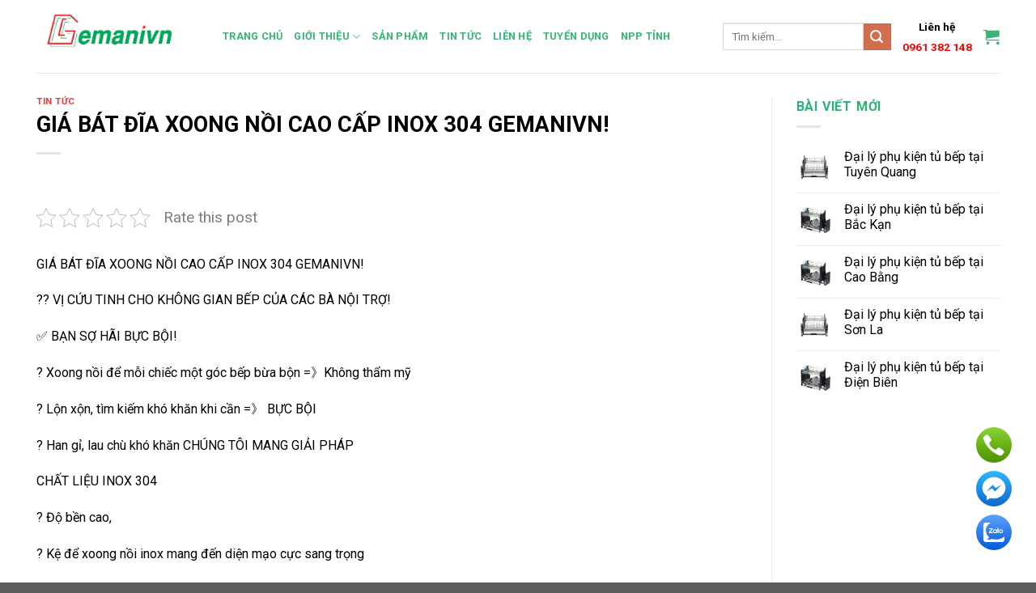

--- FILE ---
content_type: text/html; charset=UTF-8
request_url: https://gemanivn.com/just-a-cool-blog-post-with-images-2/
body_size: 23638
content:
<!DOCTYPE html>
<!--[if IE 9 ]> <html lang="vi" prefix="og: https://ogp.me/ns#" class="ie9 loading-site no-js"> <![endif]-->
<!--[if IE 8 ]> <html lang="vi" prefix="og: https://ogp.me/ns#" class="ie8 loading-site no-js"> <![endif]-->
<!--[if (gte IE 9)|!(IE)]><!--><html lang="vi" prefix="og: https://ogp.me/ns#" class="loading-site no-js"> <!--<![endif]-->
<head>
	<!-- Google tag (gtag.js) -->
<script async src="https://www.googletagmanager.com/gtag/js?id=G-MZ86BPRM91"></script>
<script>
  window.dataLayer = window.dataLayer || [];
  function gtag(){dataLayer.push(arguments);}
  gtag('js', new Date());

  gtag('config', 'G-MZ86BPRM91');
</script>
	<!-- Google Tag Manager -->
<script>(function(w,d,s,l,i){w[l]=w[l]||[];w[l].push({'gtm.start':
new Date().getTime(),event:'gtm.js'});var f=d.getElementsByTagName(s)[0],
j=d.createElement(s),dl=l!='dataLayer'?'&l='+l:'';j.async=true;j.src=
'https://www.googletagmanager.com/gtm.js?id='+i+dl;f.parentNode.insertBefore(j,f);
})(window,document,'script','dataLayer','GTM-M5ZV5T8');</script>
<!-- End Google Tag Manager -->
	
	<meta charset="UTF-8" />
	<meta name="viewport" content="width=device-width, initial-scale=1.0, maximum-scale=1.0, user-scalable=no" />

	<link rel="profile" href="http://gmpg.org/xfn/11" />
	<link rel="pingback" href="https://gemanivn.com/xmlrpc.php" />

	<script>(function(html){html.className = html.className.replace(/\bno-js\b/,'js')})(document.documentElement);</script>

<!-- Search Engine Optimization by Rank Math PRO - https://rankmath.com/ -->
<title>GIÁ BÁT ĐĨA XOONG NỒI CAO CẤP INOX 304 GEMANIVN!</title>
<meta name="description" content="GIÁ BÁT ĐĨA XOONG NỒI CAO CẤP INOX 304 GEMANIVN!"/>
<meta name="robots" content="follow, index, max-snippet:-1, max-video-preview:-1, max-image-preview:large"/>
<link rel="canonical" href="https://gemanivn.com/just-a-cool-blog-post-with-images-2/" />
<meta property="og:locale" content="vi_VN" />
<meta property="og:type" content="article" />
<meta property="og:title" content="GIÁ BÁT ĐĨA XOONG NỒI CAO CẤP INOX 304 GEMANIVN!" />
<meta property="og:description" content="GIÁ BÁT ĐĨA XOONG NỒI CAO CẤP INOX 304 GEMANIVN!" />
<meta property="og:url" content="https://gemanivn.com/just-a-cool-blog-post-with-images-2/" />
<meta property="og:site_name" content="gemanivn.com" />
<meta property="article:section" content="Tin tức" />
<meta property="og:updated_time" content="2023-05-27T10:18:07+07:00" />
<meta property="og:image" content="https://gemanivn.com/wp-content/uploads/2020/10/phu-kien-nha-bep-eurogold-1.jpg" />
<meta property="og:image:secure_url" content="https://gemanivn.com/wp-content/uploads/2020/10/phu-kien-nha-bep-eurogold-1.jpg" />
<meta property="og:image:width" content="1200" />
<meta property="og:image:height" content="600" />
<meta property="og:image:alt" content="GIÁ BÁT ĐĨA XOONG NỒI CAO CẤP INOX 304" />
<meta property="og:image:type" content="image/jpeg" />
<meta property="article:published_time" content="2013-12-30T16:50:40+07:00" />
<meta property="article:modified_time" content="2023-05-27T10:18:07+07:00" />
<meta name="twitter:card" content="summary_large_image" />
<meta name="twitter:title" content="GIÁ BÁT ĐĨA XOONG NỒI CAO CẤP INOX 304 GEMANIVN!" />
<meta name="twitter:description" content="GIÁ BÁT ĐĨA XOONG NỒI CAO CẤP INOX 304 GEMANIVN!" />
<meta name="twitter:image" content="https://gemanivn.com/wp-content/uploads/2020/10/phu-kien-nha-bep-eurogold-1.jpg" />
<script type="application/ld+json" class="rank-math-schema-pro">{"@context":"https://schema.org","@graph":[{"@type":"Organization","@id":"https://gemanivn.com/#organization","name":"gemanivn.com","url":"https://gemanivn.com"},{"@type":"WebSite","@id":"https://gemanivn.com/#website","url":"https://gemanivn.com","name":"gemanivn.com","publisher":{"@id":"https://gemanivn.com/#organization"},"inLanguage":"vi"},{"@type":"ImageObject","@id":"https://gemanivn.com/wp-content/uploads/2020/10/phu-kien-nha-bep-eurogold-1.jpg","url":"https://gemanivn.com/wp-content/uploads/2020/10/phu-kien-nha-bep-eurogold-1.jpg","width":"1200","height":"600","inLanguage":"vi"},{"@type":"WebPage","@id":"https://gemanivn.com/just-a-cool-blog-post-with-images-2/#webpage","url":"https://gemanivn.com/just-a-cool-blog-post-with-images-2/","name":"GI\u00c1 B\u00c1T \u0110\u0128A XOONG N\u1ed2I CAO C\u1ea4P INOX 304 GEMANIVN!","datePublished":"2013-12-30T16:50:40+07:00","dateModified":"2023-05-27T10:18:07+07:00","isPartOf":{"@id":"https://gemanivn.com/#website"},"primaryImageOfPage":{"@id":"https://gemanivn.com/wp-content/uploads/2020/10/phu-kien-nha-bep-eurogold-1.jpg"},"inLanguage":"vi"},{"@type":"Person","@id":"https://gemanivn.com/author/admin/","name":"admin","url":"https://gemanivn.com/author/admin/","image":{"@type":"ImageObject","@id":"https://secure.gravatar.com/avatar/dd747dfd542ac9bc493065f97dfb4bf4?s=96&amp;d=mm&amp;r=g","url":"https://secure.gravatar.com/avatar/dd747dfd542ac9bc493065f97dfb4bf4?s=96&amp;d=mm&amp;r=g","caption":"admin","inLanguage":"vi"},"worksFor":{"@id":"https://gemanivn.com/#organization"}},{"@type":"NewsArticle","headline":"GI\u00c1 B\u00c1T \u0110\u0128A XOONG N\u1ed2I CAO C\u1ea4P INOX 304 GEMANIVN!","keywords":"GI\u00c1 B\u00c1T \u0110\u0128A XOONG N\u1ed2I CAO C\u1ea4P INOX 304","datePublished":"2013-12-30T16:50:40+07:00","dateModified":"2023-05-27T10:18:07+07:00","articleSection":"Tin t\u1ee9c","author":{"@id":"https://gemanivn.com/author/admin/","name":"admin"},"publisher":{"@id":"https://gemanivn.com/#organization"},"description":"GI\u00c1 B\u00c1T \u0110\u0128A XOONG N\u1ed2I CAO C\u1ea4P INOX 304 GEMANIVN!","copyrightYear":"2023","copyrightHolder":{"@id":"https://gemanivn.com/#organization"},"name":"GI\u00c1 B\u00c1T \u0110\u0128A XOONG N\u1ed2I CAO C\u1ea4P INOX 304 GEMANIVN!","@id":"https://gemanivn.com/just-a-cool-blog-post-with-images-2/#richSnippet","isPartOf":{"@id":"https://gemanivn.com/just-a-cool-blog-post-with-images-2/#webpage"},"image":{"@id":"https://gemanivn.com/wp-content/uploads/2020/10/phu-kien-nha-bep-eurogold-1.jpg"},"inLanguage":"vi","mainEntityOfPage":{"@id":"https://gemanivn.com/just-a-cool-blog-post-with-images-2/#webpage"}}]}</script>
<!-- /Rank Math WordPress SEO plugin -->

<link rel='dns-prefetch' href='//use.fontawesome.com' />
<link rel="alternate" type="application/rss+xml" title="Dòng thông tin gemanivn.com &raquo;" href="https://gemanivn.com/feed/" />
<link rel="alternate" type="application/rss+xml" title="gemanivn.com &raquo; Dòng bình luận" href="https://gemanivn.com/comments/feed/" />
<link rel="alternate" type="application/rss+xml" title="gemanivn.com &raquo; GIÁ BÁT ĐĨA XOONG NỒI CAO CẤP INOX 304 GEMANIVN! Dòng bình luận" href="https://gemanivn.com/just-a-cool-blog-post-with-images-2/feed/" />
<script type="text/javascript">
/* <![CDATA[ */
window._wpemojiSettings = {"baseUrl":"https:\/\/s.w.org\/images\/core\/emoji\/15.0.3\/72x72\/","ext":".png","svgUrl":"https:\/\/s.w.org\/images\/core\/emoji\/15.0.3\/svg\/","svgExt":".svg","source":{"concatemoji":"https:\/\/gemanivn.com\/wp-includes\/js\/wp-emoji-release.min.js?ver=6.5.3"}};
/*! This file is auto-generated */
!function(i,n){var o,s,e;function c(e){try{var t={supportTests:e,timestamp:(new Date).valueOf()};sessionStorage.setItem(o,JSON.stringify(t))}catch(e){}}function p(e,t,n){e.clearRect(0,0,e.canvas.width,e.canvas.height),e.fillText(t,0,0);var t=new Uint32Array(e.getImageData(0,0,e.canvas.width,e.canvas.height).data),r=(e.clearRect(0,0,e.canvas.width,e.canvas.height),e.fillText(n,0,0),new Uint32Array(e.getImageData(0,0,e.canvas.width,e.canvas.height).data));return t.every(function(e,t){return e===r[t]})}function u(e,t,n){switch(t){case"flag":return n(e,"\ud83c\udff3\ufe0f\u200d\u26a7\ufe0f","\ud83c\udff3\ufe0f\u200b\u26a7\ufe0f")?!1:!n(e,"\ud83c\uddfa\ud83c\uddf3","\ud83c\uddfa\u200b\ud83c\uddf3")&&!n(e,"\ud83c\udff4\udb40\udc67\udb40\udc62\udb40\udc65\udb40\udc6e\udb40\udc67\udb40\udc7f","\ud83c\udff4\u200b\udb40\udc67\u200b\udb40\udc62\u200b\udb40\udc65\u200b\udb40\udc6e\u200b\udb40\udc67\u200b\udb40\udc7f");case"emoji":return!n(e,"\ud83d\udc26\u200d\u2b1b","\ud83d\udc26\u200b\u2b1b")}return!1}function f(e,t,n){var r="undefined"!=typeof WorkerGlobalScope&&self instanceof WorkerGlobalScope?new OffscreenCanvas(300,150):i.createElement("canvas"),a=r.getContext("2d",{willReadFrequently:!0}),o=(a.textBaseline="top",a.font="600 32px Arial",{});return e.forEach(function(e){o[e]=t(a,e,n)}),o}function t(e){var t=i.createElement("script");t.src=e,t.defer=!0,i.head.appendChild(t)}"undefined"!=typeof Promise&&(o="wpEmojiSettingsSupports",s=["flag","emoji"],n.supports={everything:!0,everythingExceptFlag:!0},e=new Promise(function(e){i.addEventListener("DOMContentLoaded",e,{once:!0})}),new Promise(function(t){var n=function(){try{var e=JSON.parse(sessionStorage.getItem(o));if("object"==typeof e&&"number"==typeof e.timestamp&&(new Date).valueOf()<e.timestamp+604800&&"object"==typeof e.supportTests)return e.supportTests}catch(e){}return null}();if(!n){if("undefined"!=typeof Worker&&"undefined"!=typeof OffscreenCanvas&&"undefined"!=typeof URL&&URL.createObjectURL&&"undefined"!=typeof Blob)try{var e="postMessage("+f.toString()+"("+[JSON.stringify(s),u.toString(),p.toString()].join(",")+"));",r=new Blob([e],{type:"text/javascript"}),a=new Worker(URL.createObjectURL(r),{name:"wpTestEmojiSupports"});return void(a.onmessage=function(e){c(n=e.data),a.terminate(),t(n)})}catch(e){}c(n=f(s,u,p))}t(n)}).then(function(e){for(var t in e)n.supports[t]=e[t],n.supports.everything=n.supports.everything&&n.supports[t],"flag"!==t&&(n.supports.everythingExceptFlag=n.supports.everythingExceptFlag&&n.supports[t]);n.supports.everythingExceptFlag=n.supports.everythingExceptFlag&&!n.supports.flag,n.DOMReady=!1,n.readyCallback=function(){n.DOMReady=!0}}).then(function(){return e}).then(function(){var e;n.supports.everything||(n.readyCallback(),(e=n.source||{}).concatemoji?t(e.concatemoji):e.wpemoji&&e.twemoji&&(t(e.twemoji),t(e.wpemoji)))}))}((window,document),window._wpemojiSettings);
/* ]]> */
</script>
<style id='wp-emoji-styles-inline-css' type='text/css'>

	img.wp-smiley, img.emoji {
		display: inline !important;
		border: none !important;
		box-shadow: none !important;
		height: 1em !important;
		width: 1em !important;
		margin: 0 0.07em !important;
		vertical-align: -0.1em !important;
		background: none !important;
		padding: 0 !important;
	}
</style>
<link rel='stylesheet' id='wp-block-library-css' href='https://gemanivn.com/wp-includes/css/dist/block-library/style.min.css?ver=6.5.3' type='text/css' media='all' />
<style id='rank-math-toc-block-style-inline-css' type='text/css'>
.wp-block-rank-math-toc-block nav ol{counter-reset:item}.wp-block-rank-math-toc-block nav ol li{display:block}.wp-block-rank-math-toc-block nav ol li:before{content:counters(item, ".") ". ";counter-increment:item}

</style>
<style id='classic-theme-styles-inline-css' type='text/css'>
/*! This file is auto-generated */
.wp-block-button__link{color:#fff;background-color:#32373c;border-radius:9999px;box-shadow:none;text-decoration:none;padding:calc(.667em + 2px) calc(1.333em + 2px);font-size:1.125em}.wp-block-file__button{background:#32373c;color:#fff;text-decoration:none}
</style>
<style id='global-styles-inline-css' type='text/css'>
body{--wp--preset--color--black: #000000;--wp--preset--color--cyan-bluish-gray: #abb8c3;--wp--preset--color--white: #ffffff;--wp--preset--color--pale-pink: #f78da7;--wp--preset--color--vivid-red: #cf2e2e;--wp--preset--color--luminous-vivid-orange: #ff6900;--wp--preset--color--luminous-vivid-amber: #fcb900;--wp--preset--color--light-green-cyan: #7bdcb5;--wp--preset--color--vivid-green-cyan: #00d084;--wp--preset--color--pale-cyan-blue: #8ed1fc;--wp--preset--color--vivid-cyan-blue: #0693e3;--wp--preset--color--vivid-purple: #9b51e0;--wp--preset--gradient--vivid-cyan-blue-to-vivid-purple: linear-gradient(135deg,rgba(6,147,227,1) 0%,rgb(155,81,224) 100%);--wp--preset--gradient--light-green-cyan-to-vivid-green-cyan: linear-gradient(135deg,rgb(122,220,180) 0%,rgb(0,208,130) 100%);--wp--preset--gradient--luminous-vivid-amber-to-luminous-vivid-orange: linear-gradient(135deg,rgba(252,185,0,1) 0%,rgba(255,105,0,1) 100%);--wp--preset--gradient--luminous-vivid-orange-to-vivid-red: linear-gradient(135deg,rgba(255,105,0,1) 0%,rgb(207,46,46) 100%);--wp--preset--gradient--very-light-gray-to-cyan-bluish-gray: linear-gradient(135deg,rgb(238,238,238) 0%,rgb(169,184,195) 100%);--wp--preset--gradient--cool-to-warm-spectrum: linear-gradient(135deg,rgb(74,234,220) 0%,rgb(151,120,209) 20%,rgb(207,42,186) 40%,rgb(238,44,130) 60%,rgb(251,105,98) 80%,rgb(254,248,76) 100%);--wp--preset--gradient--blush-light-purple: linear-gradient(135deg,rgb(255,206,236) 0%,rgb(152,150,240) 100%);--wp--preset--gradient--blush-bordeaux: linear-gradient(135deg,rgb(254,205,165) 0%,rgb(254,45,45) 50%,rgb(107,0,62) 100%);--wp--preset--gradient--luminous-dusk: linear-gradient(135deg,rgb(255,203,112) 0%,rgb(199,81,192) 50%,rgb(65,88,208) 100%);--wp--preset--gradient--pale-ocean: linear-gradient(135deg,rgb(255,245,203) 0%,rgb(182,227,212) 50%,rgb(51,167,181) 100%);--wp--preset--gradient--electric-grass: linear-gradient(135deg,rgb(202,248,128) 0%,rgb(113,206,126) 100%);--wp--preset--gradient--midnight: linear-gradient(135deg,rgb(2,3,129) 0%,rgb(40,116,252) 100%);--wp--preset--font-size--small: 13px;--wp--preset--font-size--medium: 20px;--wp--preset--font-size--large: 36px;--wp--preset--font-size--x-large: 42px;--wp--preset--spacing--20: 0.44rem;--wp--preset--spacing--30: 0.67rem;--wp--preset--spacing--40: 1rem;--wp--preset--spacing--50: 1.5rem;--wp--preset--spacing--60: 2.25rem;--wp--preset--spacing--70: 3.38rem;--wp--preset--spacing--80: 5.06rem;--wp--preset--shadow--natural: 6px 6px 9px rgba(0, 0, 0, 0.2);--wp--preset--shadow--deep: 12px 12px 50px rgba(0, 0, 0, 0.4);--wp--preset--shadow--sharp: 6px 6px 0px rgba(0, 0, 0, 0.2);--wp--preset--shadow--outlined: 6px 6px 0px -3px rgba(255, 255, 255, 1), 6px 6px rgba(0, 0, 0, 1);--wp--preset--shadow--crisp: 6px 6px 0px rgba(0, 0, 0, 1);}:where(.is-layout-flex){gap: 0.5em;}:where(.is-layout-grid){gap: 0.5em;}body .is-layout-flex{display: flex;}body .is-layout-flex{flex-wrap: wrap;align-items: center;}body .is-layout-flex > *{margin: 0;}body .is-layout-grid{display: grid;}body .is-layout-grid > *{margin: 0;}:where(.wp-block-columns.is-layout-flex){gap: 2em;}:where(.wp-block-columns.is-layout-grid){gap: 2em;}:where(.wp-block-post-template.is-layout-flex){gap: 1.25em;}:where(.wp-block-post-template.is-layout-grid){gap: 1.25em;}.has-black-color{color: var(--wp--preset--color--black) !important;}.has-cyan-bluish-gray-color{color: var(--wp--preset--color--cyan-bluish-gray) !important;}.has-white-color{color: var(--wp--preset--color--white) !important;}.has-pale-pink-color{color: var(--wp--preset--color--pale-pink) !important;}.has-vivid-red-color{color: var(--wp--preset--color--vivid-red) !important;}.has-luminous-vivid-orange-color{color: var(--wp--preset--color--luminous-vivid-orange) !important;}.has-luminous-vivid-amber-color{color: var(--wp--preset--color--luminous-vivid-amber) !important;}.has-light-green-cyan-color{color: var(--wp--preset--color--light-green-cyan) !important;}.has-vivid-green-cyan-color{color: var(--wp--preset--color--vivid-green-cyan) !important;}.has-pale-cyan-blue-color{color: var(--wp--preset--color--pale-cyan-blue) !important;}.has-vivid-cyan-blue-color{color: var(--wp--preset--color--vivid-cyan-blue) !important;}.has-vivid-purple-color{color: var(--wp--preset--color--vivid-purple) !important;}.has-black-background-color{background-color: var(--wp--preset--color--black) !important;}.has-cyan-bluish-gray-background-color{background-color: var(--wp--preset--color--cyan-bluish-gray) !important;}.has-white-background-color{background-color: var(--wp--preset--color--white) !important;}.has-pale-pink-background-color{background-color: var(--wp--preset--color--pale-pink) !important;}.has-vivid-red-background-color{background-color: var(--wp--preset--color--vivid-red) !important;}.has-luminous-vivid-orange-background-color{background-color: var(--wp--preset--color--luminous-vivid-orange) !important;}.has-luminous-vivid-amber-background-color{background-color: var(--wp--preset--color--luminous-vivid-amber) !important;}.has-light-green-cyan-background-color{background-color: var(--wp--preset--color--light-green-cyan) !important;}.has-vivid-green-cyan-background-color{background-color: var(--wp--preset--color--vivid-green-cyan) !important;}.has-pale-cyan-blue-background-color{background-color: var(--wp--preset--color--pale-cyan-blue) !important;}.has-vivid-cyan-blue-background-color{background-color: var(--wp--preset--color--vivid-cyan-blue) !important;}.has-vivid-purple-background-color{background-color: var(--wp--preset--color--vivid-purple) !important;}.has-black-border-color{border-color: var(--wp--preset--color--black) !important;}.has-cyan-bluish-gray-border-color{border-color: var(--wp--preset--color--cyan-bluish-gray) !important;}.has-white-border-color{border-color: var(--wp--preset--color--white) !important;}.has-pale-pink-border-color{border-color: var(--wp--preset--color--pale-pink) !important;}.has-vivid-red-border-color{border-color: var(--wp--preset--color--vivid-red) !important;}.has-luminous-vivid-orange-border-color{border-color: var(--wp--preset--color--luminous-vivid-orange) !important;}.has-luminous-vivid-amber-border-color{border-color: var(--wp--preset--color--luminous-vivid-amber) !important;}.has-light-green-cyan-border-color{border-color: var(--wp--preset--color--light-green-cyan) !important;}.has-vivid-green-cyan-border-color{border-color: var(--wp--preset--color--vivid-green-cyan) !important;}.has-pale-cyan-blue-border-color{border-color: var(--wp--preset--color--pale-cyan-blue) !important;}.has-vivid-cyan-blue-border-color{border-color: var(--wp--preset--color--vivid-cyan-blue) !important;}.has-vivid-purple-border-color{border-color: var(--wp--preset--color--vivid-purple) !important;}.has-vivid-cyan-blue-to-vivid-purple-gradient-background{background: var(--wp--preset--gradient--vivid-cyan-blue-to-vivid-purple) !important;}.has-light-green-cyan-to-vivid-green-cyan-gradient-background{background: var(--wp--preset--gradient--light-green-cyan-to-vivid-green-cyan) !important;}.has-luminous-vivid-amber-to-luminous-vivid-orange-gradient-background{background: var(--wp--preset--gradient--luminous-vivid-amber-to-luminous-vivid-orange) !important;}.has-luminous-vivid-orange-to-vivid-red-gradient-background{background: var(--wp--preset--gradient--luminous-vivid-orange-to-vivid-red) !important;}.has-very-light-gray-to-cyan-bluish-gray-gradient-background{background: var(--wp--preset--gradient--very-light-gray-to-cyan-bluish-gray) !important;}.has-cool-to-warm-spectrum-gradient-background{background: var(--wp--preset--gradient--cool-to-warm-spectrum) !important;}.has-blush-light-purple-gradient-background{background: var(--wp--preset--gradient--blush-light-purple) !important;}.has-blush-bordeaux-gradient-background{background: var(--wp--preset--gradient--blush-bordeaux) !important;}.has-luminous-dusk-gradient-background{background: var(--wp--preset--gradient--luminous-dusk) !important;}.has-pale-ocean-gradient-background{background: var(--wp--preset--gradient--pale-ocean) !important;}.has-electric-grass-gradient-background{background: var(--wp--preset--gradient--electric-grass) !important;}.has-midnight-gradient-background{background: var(--wp--preset--gradient--midnight) !important;}.has-small-font-size{font-size: var(--wp--preset--font-size--small) !important;}.has-medium-font-size{font-size: var(--wp--preset--font-size--medium) !important;}.has-large-font-size{font-size: var(--wp--preset--font-size--large) !important;}.has-x-large-font-size{font-size: var(--wp--preset--font-size--x-large) !important;}
.wp-block-navigation a:where(:not(.wp-element-button)){color: inherit;}
:where(.wp-block-post-template.is-layout-flex){gap: 1.25em;}:where(.wp-block-post-template.is-layout-grid){gap: 1.25em;}
:where(.wp-block-columns.is-layout-flex){gap: 2em;}:where(.wp-block-columns.is-layout-grid){gap: 2em;}
.wp-block-pullquote{font-size: 1.5em;line-height: 1.6;}
</style>
<link rel='stylesheet' id='contact-form-7-css' href='https://gemanivn.com/wp-content/plugins/contact-form-7/includes/css/styles.css?ver=5.9.4' type='text/css' media='all' />
<link rel='stylesheet' id='kk-star-ratings-css' href='https://gemanivn.com/wp-content/plugins/kk-star-ratings/src/core/public/css/kk-star-ratings.min.css?ver=5.4.7' type='text/css' media='all' />
<link rel='stylesheet' id='call-button-ntg-css' href='https://gemanivn.com/wp-content/plugins/ntgsite-call-button-add-on-kiểu-đứng/assets/css/call-button-ntg.css?ver=6.5.3' type='text/css' media='all' />
<style id='woocommerce-inline-inline-css' type='text/css'>
.woocommerce form .form-row .required { visibility: visible; }
</style>
<link rel='stylesheet' id='ez-toc-css' href='https://gemanivn.com/wp-content/plugins/easy-table-of-contents/assets/css/screen.min.css?ver=2.0.65' type='text/css' media='all' />
<style id='ez-toc-inline-css' type='text/css'>
div#ez-toc-container .ez-toc-title {font-size: 120%;}div#ez-toc-container .ez-toc-title {font-weight: 500;}div#ez-toc-container ul li {font-size: 95%;}div#ez-toc-container ul li {font-weight: 500;}div#ez-toc-container nav ul ul li {font-size: 90%;}
.ez-toc-container-direction {direction: ltr;}.ez-toc-counter ul{counter-reset: item ;}.ez-toc-counter nav ul li a::before {content: counters(item, ".", decimal) ". ";display: inline-block;counter-increment: item;flex-grow: 0;flex-shrink: 0;margin-right: .2em; float: left; }.ez-toc-widget-direction {direction: ltr;}.ez-toc-widget-container ul{counter-reset: item ;}.ez-toc-widget-container nav ul li a::before {content: counters(item, ".", decimal) ". ";display: inline-block;counter-increment: item;flex-grow: 0;flex-shrink: 0;margin-right: .2em; float: left; }
</style>
<link rel='stylesheet' id='woo-variation-swatches-css' href='https://gemanivn.com/wp-content/plugins/woo-variation-swatches/assets/css/frontend.min.css?ver=1715746816' type='text/css' media='all' />
<style id='woo-variation-swatches-inline-css' type='text/css'>
:root {
--wvs-tick:url("data:image/svg+xml;utf8,%3Csvg filter='drop-shadow(0px 0px 2px rgb(0 0 0 / .8))' xmlns='http://www.w3.org/2000/svg'  viewBox='0 0 30 30'%3E%3Cpath fill='none' stroke='%23ffffff' stroke-linecap='round' stroke-linejoin='round' stroke-width='4' d='M4 16L11 23 27 7'/%3E%3C/svg%3E");

--wvs-cross:url("data:image/svg+xml;utf8,%3Csvg filter='drop-shadow(0px 0px 5px rgb(255 255 255 / .6))' xmlns='http://www.w3.org/2000/svg' width='72px' height='72px' viewBox='0 0 24 24'%3E%3Cpath fill='none' stroke='%23ff0000' stroke-linecap='round' stroke-width='0.6' d='M5 5L19 19M19 5L5 19'/%3E%3C/svg%3E");
--wvs-single-product-item-width:30px;
--wvs-single-product-item-height:30px;
--wvs-single-product-item-font-size:16px}
</style>
<link rel='stylesheet' id='flatsome-icons-css' href='https://gemanivn.com/wp-content/themes/flatsome/assets/css/fl-icons.css?ver=3.3' type='text/css' media='all' />
<link rel='stylesheet' id='font-awesome-official-css' href='https://use.fontawesome.com/releases/v5.15.3/css/all.css' type='text/css' media='all' integrity="sha384-SZXxX4whJ79/gErwcOYf+zWLeJdY/qpuqC4cAa9rOGUstPomtqpuNWT9wdPEn2fk" crossorigin="anonymous" />
<link rel='stylesheet' id='flatsome-main-css' href='https://gemanivn.com/wp-content/themes/flatsome/assets/css/flatsome.css?ver=3.8.3' type='text/css' media='all' />
<link rel='stylesheet' id='flatsome-shop-css' href='https://gemanivn.com/wp-content/themes/flatsome/assets/css/flatsome-shop.css?ver=3.8.3' type='text/css' media='all' />
<link rel='stylesheet' id='flatsome-style-css' href='https://gemanivn.com/wp-content/themes/flatsome-child/style.css?ver=3.0' type='text/css' media='all' />
<link rel='stylesheet' id='font-awesome-official-v4shim-css' href='https://use.fontawesome.com/releases/v5.15.3/css/v4-shims.css' type='text/css' media='all' integrity="sha384-C2B+KlPW+WkR0Ld9loR1x3cXp7asA0iGVodhCoJ4hwrWm/d9qKS59BGisq+2Y0/D" crossorigin="anonymous" />
<style id='font-awesome-official-v4shim-inline-css' type='text/css'>
@font-face {
font-family: "FontAwesome";
font-display: block;
src: url("https://use.fontawesome.com/releases/v5.15.3/webfonts/fa-brands-400.eot"),
		url("https://use.fontawesome.com/releases/v5.15.3/webfonts/fa-brands-400.eot?#iefix") format("embedded-opentype"),
		url("https://use.fontawesome.com/releases/v5.15.3/webfonts/fa-brands-400.woff2") format("woff2"),
		url("https://use.fontawesome.com/releases/v5.15.3/webfonts/fa-brands-400.woff") format("woff"),
		url("https://use.fontawesome.com/releases/v5.15.3/webfonts/fa-brands-400.ttf") format("truetype"),
		url("https://use.fontawesome.com/releases/v5.15.3/webfonts/fa-brands-400.svg#fontawesome") format("svg");
}

@font-face {
font-family: "FontAwesome";
font-display: block;
src: url("https://use.fontawesome.com/releases/v5.15.3/webfonts/fa-solid-900.eot"),
		url("https://use.fontawesome.com/releases/v5.15.3/webfonts/fa-solid-900.eot?#iefix") format("embedded-opentype"),
		url("https://use.fontawesome.com/releases/v5.15.3/webfonts/fa-solid-900.woff2") format("woff2"),
		url("https://use.fontawesome.com/releases/v5.15.3/webfonts/fa-solid-900.woff") format("woff"),
		url("https://use.fontawesome.com/releases/v5.15.3/webfonts/fa-solid-900.ttf") format("truetype"),
		url("https://use.fontawesome.com/releases/v5.15.3/webfonts/fa-solid-900.svg#fontawesome") format("svg");
}

@font-face {
font-family: "FontAwesome";
font-display: block;
src: url("https://use.fontawesome.com/releases/v5.15.3/webfonts/fa-regular-400.eot"),
		url("https://use.fontawesome.com/releases/v5.15.3/webfonts/fa-regular-400.eot?#iefix") format("embedded-opentype"),
		url("https://use.fontawesome.com/releases/v5.15.3/webfonts/fa-regular-400.woff2") format("woff2"),
		url("https://use.fontawesome.com/releases/v5.15.3/webfonts/fa-regular-400.woff") format("woff"),
		url("https://use.fontawesome.com/releases/v5.15.3/webfonts/fa-regular-400.ttf") format("truetype"),
		url("https://use.fontawesome.com/releases/v5.15.3/webfonts/fa-regular-400.svg#fontawesome") format("svg");
unicode-range: U+F004-F005,U+F007,U+F017,U+F022,U+F024,U+F02E,U+F03E,U+F044,U+F057-F059,U+F06E,U+F070,U+F075,U+F07B-F07C,U+F080,U+F086,U+F089,U+F094,U+F09D,U+F0A0,U+F0A4-F0A7,U+F0C5,U+F0C7-F0C8,U+F0E0,U+F0EB,U+F0F3,U+F0F8,U+F0FE,U+F111,U+F118-F11A,U+F11C,U+F133,U+F144,U+F146,U+F14A,U+F14D-F14E,U+F150-F152,U+F15B-F15C,U+F164-F165,U+F185-F186,U+F191-F192,U+F1AD,U+F1C1-F1C9,U+F1CD,U+F1D8,U+F1E3,U+F1EA,U+F1F6,U+F1F9,U+F20A,U+F247-F249,U+F24D,U+F254-F25B,U+F25D,U+F267,U+F271-F274,U+F279,U+F28B,U+F28D,U+F2B5-F2B6,U+F2B9,U+F2BB,U+F2BD,U+F2C1-F2C2,U+F2D0,U+F2D2,U+F2DC,U+F2ED,U+F328,U+F358-F35B,U+F3A5,U+F3D1,U+F410,U+F4AD;
}
</style>
<script type="text/javascript" src="https://gemanivn.com/wp-includes/js/jquery/jquery.min.js?ver=3.7.1" id="jquery-core-js"></script>
<script type="text/javascript" src="https://gemanivn.com/wp-includes/js/jquery/jquery-migrate.min.js?ver=3.4.1" id="jquery-migrate-js"></script>
<script type="text/javascript" src="https://gemanivn.com/wp-content/plugins/woocommerce/assets/js/jquery-blockui/jquery.blockUI.min.js?ver=2.7.0-wc.8.9.0" id="jquery-blockui-js" data-wp-strategy="defer"></script>
<script type="text/javascript" id="wc-add-to-cart-js-extra">
/* <![CDATA[ */
var wc_add_to_cart_params = {"ajax_url":"\/wp-admin\/admin-ajax.php","wc_ajax_url":"\/?wc-ajax=%%endpoint%%","i18n_view_cart":"Xem gi\u1ecf h\u00e0ng","cart_url":"https:\/\/gemanivn.com\/gio-hang\/","is_cart":"","cart_redirect_after_add":"no"};
/* ]]> */
</script>
<script type="text/javascript" src="https://gemanivn.com/wp-content/plugins/woocommerce/assets/js/frontend/add-to-cart.min.js?ver=8.9.0" id="wc-add-to-cart-js" defer="defer" data-wp-strategy="defer"></script>
<script type="text/javascript" src="https://gemanivn.com/wp-content/plugins/woocommerce/assets/js/js-cookie/js.cookie.min.js?ver=2.1.4-wc.8.9.0" id="js-cookie-js" defer="defer" data-wp-strategy="defer"></script>
<script type="text/javascript" id="woocommerce-js-extra">
/* <![CDATA[ */
var woocommerce_params = {"ajax_url":"\/wp-admin\/admin-ajax.php","wc_ajax_url":"\/?wc-ajax=%%endpoint%%"};
/* ]]> */
</script>
<script type="text/javascript" src="https://gemanivn.com/wp-content/plugins/woocommerce/assets/js/frontend/woocommerce.min.js?ver=8.9.0" id="woocommerce-js" defer="defer" data-wp-strategy="defer"></script>
<link rel="https://api.w.org/" href="https://gemanivn.com/wp-json/" /><link rel="alternate" type="application/json" href="https://gemanivn.com/wp-json/wp/v2/posts/822" /><link rel="EditURI" type="application/rsd+xml" title="RSD" href="https://gemanivn.com/xmlrpc.php?rsd" />
<meta name="generator" content="WordPress 6.5.3" />
<link rel='shortlink' href='https://gemanivn.com/?p=822' />
<link rel="alternate" type="application/json+oembed" href="https://gemanivn.com/wp-json/oembed/1.0/embed?url=https%3A%2F%2Fgemanivn.com%2Fjust-a-cool-blog-post-with-images-2%2F" />
<link rel="alternate" type="text/xml+oembed" href="https://gemanivn.com/wp-json/oembed/1.0/embed?url=https%3A%2F%2Fgemanivn.com%2Fjust-a-cool-blog-post-with-images-2%2F&#038;format=xml" />
<style>.bg{opacity: 0; transition: opacity 1s; -webkit-transition: opacity 1s;} .bg-loaded{opacity: 1;}</style><!--[if IE]><link rel="stylesheet" type="text/css" href="https://gemanivn.com/wp-content/themes/flatsome/assets/css/ie-fallback.css"><script src="//cdnjs.cloudflare.com/ajax/libs/html5shiv/3.6.1/html5shiv.js"></script><script>var head = document.getElementsByTagName('head')[0],style = document.createElement('style');style.type = 'text/css';style.styleSheet.cssText = ':before,:after{content:none !important';head.appendChild(style);setTimeout(function(){head.removeChild(style);}, 0);</script><script src="https://gemanivn.com/wp-content/themes/flatsome/assets/libs/ie-flexibility.js"></script><![endif]-->    <script type="text/javascript">
    WebFontConfig = {
      google: { families: [ "Roboto:regular,700","Roboto:regular,regular","Roboto:regular,700","Roboto:regular,regular", ] }
    };
    (function() {
      var wf = document.createElement('script');
      wf.src = 'https://ajax.googleapis.com/ajax/libs/webfont/1/webfont.js';
      wf.type = 'text/javascript';
      wf.async = 'true';
      var s = document.getElementsByTagName('script')[0];
      s.parentNode.insertBefore(wf, s);
    })(); </script>
  	<noscript><style>.woocommerce-product-gallery{ opacity: 1 !important; }</style></noscript>
	<script type="text/javascript" id="google_gtagjs" src="https://gemanivn.com/?local_ga_js=151ae7ce1a0ab6fd34009d64760820f9" async="async"></script>
<script type="text/javascript" id="google_gtagjs-inline">
/* <![CDATA[ */
window.dataLayer = window.dataLayer || [];function gtag(){dataLayer.push(arguments);}gtag('js', new Date());gtag('config', 'G-5TE86EGQBG', {'anonymize_ip': true} );
/* ]]> */
</script>
<link rel="icon" href="https://gemanivn.com/wp-content/uploads/2021/05/cropped-Untitled-32x32.png" sizes="32x32" />
<link rel="icon" href="https://gemanivn.com/wp-content/uploads/2021/05/cropped-Untitled-192x192.png" sizes="192x192" />
<link rel="apple-touch-icon" href="https://gemanivn.com/wp-content/uploads/2021/05/cropped-Untitled-180x180.png" />
<meta name="msapplication-TileImage" content="https://gemanivn.com/wp-content/uploads/2021/05/cropped-Untitled-270x270.png" />
<style id="custom-css" type="text/css">:root {--primary-color: #446084;}.full-width .ubermenu-nav, .container, .row{max-width: 1220px}.row.row-collapse{max-width: 1190px}.row.row-small{max-width: 1212.5px}.row.row-large{max-width: 1250px}body.framed, body.framed header, body.framed .header-wrapper, body.boxed, body.boxed header, body.boxed .header-wrapper, body.boxed .is-sticky-section{ max-width: 1250pxpx}.header-main{height: 90px}#logo img{max-height: 90px}#logo{width:200px;}.header-top{min-height: 30px}.has-transparent + .page-title:first-of-type,.has-transparent + #main > .page-title,.has-transparent + #main > div > .page-title,.has-transparent + #main .page-header-wrapper:first-of-type .page-title{padding-top: 90px;}.header.show-on-scroll,.stuck .header-main{height:70px!important}.stuck #logo img{max-height: 70px!important}.header-bottom {background-color: #f1f1f1}.header-main .nav > li > a{line-height: 16px }.stuck .header-main .nav > li > a{line-height: 50px }@media (max-width: 549px) {.header-main{height: 70px}#logo img{max-height: 70px}}body{font-family:"Roboto", sans-serif}body{font-weight: 0}body{color: #000000}.nav > li > a {font-family:"Roboto", sans-serif;}.nav > li > a {font-weight: 700;}h1,h2,h3,h4,h5,h6,.heading-font, .off-canvas-center .nav-sidebar.nav-vertical > li > a{font-family: "Roboto", sans-serif;}h1,h2,h3,h4,h5,h6,.heading-font,.banner h1,.banner h2{font-weight: 700;}h1,h2,h3,h4,h5,h6,.heading-font{color: #000000;}.alt-font{font-family: "Roboto", sans-serif;}.alt-font{font-weight: 0!important;}.header:not(.transparent) .header-nav.nav > li > a {color: #39b474;}.header:not(.transparent) .header-nav.nav > li > a:hover,.header:not(.transparent) .header-nav.nav > li.active > a,.header:not(.transparent) .header-nav.nav > li.current > a,.header:not(.transparent) .header-nav.nav > li > a.active,.header:not(.transparent) .header-nav.nav > li > a.current{color: #ed1c24;}.header-nav.nav-line-bottom > li > a:before,.header-nav.nav-line-grow > li > a:before,.header-nav.nav-line > li > a:before,.header-nav.nav-box > li > a:hover,.header-nav.nav-box > li.active > a,.header-nav.nav-pills > li > a:hover,.header-nav.nav-pills > li.active > a{color:#FFF!important;background-color: #ed1c24;}a{color: #139e1f;}@media screen and (min-width: 550px){.products .box-vertical .box-image{min-width: 300px!important;width: 300px!important;}}/* Custom CSS */.bai-viet-lien-quan { margin-top: 2em;border-top: 1px solid #EEE;}.bai-viet-lien-quan h3 {font-size: 19px;color: #28b474;margin: 20px auto;position: relative;}.bai-viet-lien-quan ul { display: inline-block;margin: 0;width: 100%;}.bai-viet-lien-quan ul li {list-style: none;width: 33%;color: graytext;float: left;padding-left: 4px;padding-right: 5px;}.bai-viet-lien-quan ul li .box-image img {height: 120px;border-radius: 4px;object-fit: cover;object-position: center;}.bai-viet-lien-quan h4 {font-size: 15px;color: black;line-height: 19px;padding-top: 7px;height: 64px;overflow: hidden;}@media only screen and (max-width: 600px) {.bai-viet-lien-quan ul li {width: 50%;}.bai-viet-lien-quan ul li .box-image img {height: 90px;}}.label-new.menu-item > a:after{content:"New";}.label-hot.menu-item > a:after{content:"Hot";}.label-sale.menu-item > a:after{content:"Sale";}.label-popular.menu-item > a:after{content:"Popular";}</style>		<style type="text/css" id="wp-custom-css">
			.login .privacy-policy-page-link {
    text-align: center;
    width: 100%;
    margin: 0 !important;
}
ul.menu>li>a, ul.menu>li>span:first-child, .widget>ul>li>a, .widget>ul>li>span:first-child {
    display: inline-block;
    padding: 6.8px 0;
    -ms-flex: 1;
	color: #000;
}
	.absolute-footer {
    color: rgba(0,0,0,0.5);
    padding: 10px 0 15px;
    font-size: .9em;
    display: none;
}
body {
    line-height: 1.5;
    font-size: 1.2em;
}

span.woo-selected-variation-item-name {
    display: none;
}
table {
    margin-bottom: 1em;
    border-color: #ececec;
    border-spacing: 0;
}
.nav>li>a>i+span {
    margin-left: 5px;
    text-transform: none;
}
p#billing_address_1_field {
    width: 100%;
}
.product .box-image{
	border: 1px solid #e1e1e1;
    padding: 15px;
	
}
}
.searchform .button.icon {
    margin: 0;
    background: #d60404;
}
div#comments {
    display: none;
}

#nav_menu-2.uppercase, h6, th, span.widget-title {
    line-height: 1.05;
    letter-spacing: .05em;
    text-transform: uppercase;
    color: #28b474;
}
.grid-tools a {
	   background-color: #4CAF50;
    margin-left: -15px;
}

.ci-ve-gemanivn {
    background: -webkit-linear-gradient(0deg, #00a85a 5.48%, #D60404 66.49%);
    -webkit-background-clip: text;
    -webkit-text-fill-color: transparent;
    font-weight: 900;
    font-size: 24px;
    margin: 0;
    line-height: 1.2;
}
.box-text h1, .box-text h2, .box-text h3, .box-text h4, .box-text h5, .box-text h6, .box-text a:not(.button) {
    line-height: 1.3;
    margin-top: 0.1em;
    margin-bottom: 0.1em;
    color: #000;
    padding-top: 13px;
    padding-bottom: 13px;
    font-weight: bold;
}
span.amount {
    white-space: nowrap;
    color: #e90e0e;
    font-weight: bold;
}
 
div.price-wrapper .price {
    display: block;
    color: #e90e0e;
    font-size: 1.6em;
}
ul.sidebar-wrapper.ul-reset a {
    color: black;
	font-size:1.1em;    
	padding-left: 15px;
}
		
.box-text p.product-title {
    margin-top: 0.1em;
    margin-bottom: 0.1em;
    min-height: 67px;
}
ul.sidebar-wrapper.ul-reset {
    border: 1px solid #80808054;
}
ul.menu>li, .widget>ul>li {
    list-style: none;
    margin-bottom: 0.3em;
    text-align: left;
    margin: 0;
    padding-top:9px;
}
.line-height-w3{
	 padding:9px;
	line-height:3.5em;
}
.recent-blog-posts a {
    line-height: 1.2;
    display: block;
    margin-bottom: 6px;
    color: #000;
}
.entry-content ol li, .entry-summary ol li, .col-inner ol li, .entry-content ul li, .entry-summary ul li, .col-inner ul li {
    margin-left: 0;
}
.box-text p {
    margin-top: 0.1em;
    margin-bottom: 0.1em;
    text-align: justify;
}
.product-small .box-text p {
    text-align: center;
}
.section-title-normal span {
    margin-right: 15px;
    padding-bottom: 7.5px;
    border-bottom: 2px solid rgb(241 30 30 / 47%);
    margin-bottom: -2px;
}
ul#menu-danh-muc-sp {
    line-height: 3.81em;
}
.entry-content .single-page ol, ul {
    margin-top: 0;
    padding: 0;
    margin-left: 45px;
}		</style>
				<script>
(function () {
    window.onload = function () {
        document.addEventListener("contextmenu", function (e) {
            e.preventDefault();
        }, false);
        document.addEventListener("keydown", function (e) {
            // "I" key
            if (e.ctrlKey && e.shiftKey && e.keyCode === 73) {
                disabledEvent(e);
            }
            // "J" key
            if (e.ctrlKey && e.shiftKey && e.keyCode === 74) {
                disabledEvent(e);
            }
            // "S" key + macOS
            if (e.keyCode === 83 && (navigator.platform.match("Mac") ? e.metaKey : e.ctrlKey)) {
                disabledEvent(e);
            }
            // "U" key
            if (e.ctrlKey && e.keyCode === 85) {
                disabledEvent(e);
            }
            // "C" key
            if (e.ctrlKey && e.keyCode === 67) {
                disabledEvent(e);
            }
            // "F12" key
            if (event.keyCode === 123) {
                disabledEvent(e);
            }
        }, false);

        function disabledEvent(e) {
            if (e.stopPropagation) {
                e.stopPropagation();
            } else if (window.event) {
                window.event.cancelBubble = true;
            }
            e.preventDefault();
            return false;
        }
    };
})();	
</script>
		<!--coppyy-->

</head>

<body class="post-template-default single single-post postid-822 single-format-standard theme-flatsome woocommerce-no-js woo-variation-swatches wvs-behavior-blur wvs-theme-flatsome-child wvs-show-label wvs-tooltip lightbox nav-dropdown-has-arrow">

<a class="skip-link screen-reader-text" href="#main">Skip to content</a>

<div id="wrapper">


<header id="header" class="header has-sticky sticky-jump">
   <div class="header-wrapper">
	<div id="masthead" class="header-main ">
      <div class="header-inner flex-row container logo-left medium-logo-center" role="navigation">

          <!-- Logo -->
          <div id="logo" class="flex-col logo">
            <!-- Header logo -->
<a href="https://gemanivn.com/" title="gemanivn.com" rel="home">
    <img width="200" height="90" src="http://gemanivn.com/wp-content/uploads/2021/05/Untitled.png" class="header_logo header-logo" alt="gemanivn.com"/><img  width="200" height="90" src="http://gemanivn.com/wp-content/uploads/2021/05/Untitled.png" class="header-logo-dark" alt="gemanivn.com"/></a>
          </div>

          <!-- Mobile Left Elements -->
          <div class="flex-col show-for-medium flex-left">
            <ul class="mobile-nav nav nav-left ">
              <li class="nav-icon has-icon">
  		<a href="#" data-open="#main-menu" data-pos="left" data-bg="main-menu-overlay" data-color="" class="is-small" aria-controls="main-menu" aria-expanded="false">
		
		  <i class="icon-menu" ></i>
		  		</a>
	</li>            </ul>
          </div>

          <!-- Left Elements -->
          <div class="flex-col hide-for-medium flex-left
            flex-grow">
            <ul class="header-nav header-nav-main nav nav-left  nav-uppercase" >
              <li id="menu-item-824" class="menu-item menu-item-type-post_type menu-item-object-page menu-item-home  menu-item-824"><a href="https://gemanivn.com/" class="nav-top-link">Trang chủ</a></li>
<li id="menu-item-1687" class="menu-item menu-item-type-custom menu-item-object-custom menu-item-has-children  menu-item-1687 has-dropdown"><a href="#" class="nav-top-link">Giới Thiệu<i class="icon-angle-down" ></i></a>
<ul class='nav-dropdown nav-dropdown-default'>
	<li id="menu-item-1669" class="menu-item menu-item-type-custom menu-item-object-custom  menu-item-1669"><a href="https://gemanivn.com/lich-su-phat-trien/">Lịch Sử Phát Triển</a></li>
	<li id="menu-item-1670" class="menu-item menu-item-type-custom menu-item-object-custom  menu-item-1670"><a href="https://gemanivn.com/ban-lanh-dao/">Ban Lãnh Đạo</a></li>
	<li id="menu-item-1671" class="menu-item menu-item-type-custom menu-item-object-custom  menu-item-1671"><a href="https://gemanivn.com/so-do-to-chuc/">Sơ Đồ Tổ Chức</a></li>
	<li id="menu-item-1672" class="menu-item menu-item-type-custom menu-item-object-custom  menu-item-1672"><a href="https://gemanivn.com/su-menh-va-tam-nhin/">Sứ Mệnh Và Tầm Nhìn</a></li>
	<li id="menu-item-1673" class="menu-item menu-item-type-custom menu-item-object-custom  menu-item-1673"><a href="https://gemanivn.com/gia-tri-cot-loi/">Giá Trị Cốt Lõi</a></li>
	<li id="menu-item-1674" class="menu-item menu-item-type-custom menu-item-object-custom  menu-item-1674"><a href="https://gemanivn.com/hoat-dong-cong-dong/">Hoạt Động Cộng Đồng</a></li>
	<li id="menu-item-1683" class="menu-item menu-item-type-custom menu-item-object-custom  menu-item-1683"><a href="https://gemanivn.com/van-hoa-doanh-nghiep/">Văn hóa doanh nghiệp</a></li>
</ul>
</li>
<li id="menu-item-811" class="menu-item menu-item-type-post_type menu-item-object-page  menu-item-811"><a href="https://gemanivn.com/san-pham/" class="nav-top-link">Sản phẩm</a></li>
<li id="menu-item-825" class="menu-item menu-item-type-post_type menu-item-object-page current_page_parent  menu-item-825"><a href="https://gemanivn.com/tin-tuc/" class="nav-top-link">Tin tức</a></li>
<li id="menu-item-810" class="menu-item menu-item-type-post_type menu-item-object-page  menu-item-810"><a href="https://gemanivn.com/contact-us/" class="nav-top-link">Liên hệ</a></li>
<li id="menu-item-1481" class="menu-item menu-item-type-taxonomy menu-item-object-category  menu-item-1481"><a href="https://gemanivn.com/tuyen-dung/" class="nav-top-link">TUYỂN DỤNG</a></li>
<li id="menu-item-1482" class="menu-item menu-item-type-taxonomy menu-item-object-category  menu-item-1482"><a href="https://gemanivn.com/npp-tinh/" class="nav-top-link">NPP TỈNH</a></li>
            </ul>
          </div>

          <!-- Right Elements -->
          <div class="flex-col hide-for-medium flex-right">
            <ul class="header-nav header-nav-main nav nav-right  nav-uppercase">
              <li class="header-search-form search-form html relative has-icon">
	<div class="header-search-form-wrapper">
		<div class="searchform-wrapper ux-search-box relative is-normal"><form role="search" method="get" class="searchform" action="https://gemanivn.com/">
		<div class="flex-row relative">
									<div class="flex-col flex-grow">
			  <input type="search" class="search-field mb-0" name="s" value="" placeholder="Tìm kiếm&hellip;" />
		    <input type="hidden" name="post_type" value="product" />
        			</div><!-- .flex-col -->
			<div class="flex-col">
				<button type="submit" class="ux-search-submit submit-button secondary button icon mb-0">
					<i class="icon-search" ></i>				</button>
			</div><!-- .flex-col -->
		</div><!-- .flex-row -->
	 <div class="live-search-results text-left z-top"></div>
</form>
</div>	</div>
</li><li class="html custom html_topbar_left"><span style="text-align: center;
    margin-left: 20px;
    font-weight: bold;">Liên hệ </span><br><span style="
    font-weight: bold;color:red;">
<a href="tel:0961382148">0961 382 148<a></span>
<style>
a{color:red;"}
</style></li><li class="cart-item has-icon has-dropdown">

<a href="https://gemanivn.com/gio-hang/" title="Giỏ hàng" class="header-cart-link is-small">



    <i class="icon-shopping-cart"
    data-icon-label="0">
  </i>
  </a>

 <ul class="nav-dropdown nav-dropdown-default">
    <li class="html widget_shopping_cart">
      <div class="widget_shopping_cart_content">
        

	<p class="woocommerce-mini-cart__empty-message">Chưa có sản phẩm trong giỏ hàng.</p>


      </div>
    </li>
     </ul><!-- .nav-dropdown -->

</li>
            </ul>
          </div>

          <!-- Mobile Right Elements -->
          <div class="flex-col show-for-medium flex-right">
            <ul class="mobile-nav nav nav-right ">
              <li class="cart-item has-icon">

      <a href="https://gemanivn.com/gio-hang/" class="header-cart-link off-canvas-toggle nav-top-link is-small" data-open="#cart-popup" data-class="off-canvas-cart" title="Giỏ hàng" data-pos="right">
  
    <i class="icon-shopping-cart"
    data-icon-label="0">
  </i>
  </a>


  <!-- Cart Sidebar Popup -->
  <div id="cart-popup" class="mfp-hide widget_shopping_cart">
  <div class="cart-popup-inner inner-padding">
      <div class="cart-popup-title text-center">
          <h4 class="uppercase">Giỏ hàng</h4>
          <div class="is-divider"></div>
      </div>
      <div class="widget_shopping_cart_content">
          

	<p class="woocommerce-mini-cart__empty-message">Chưa có sản phẩm trong giỏ hàng.</p>


      </div>
             <div class="cart-sidebar-content relative"></div>  </div>
  </div>

</li>
            </ul>
          </div>

      </div><!-- .header-inner -->
     
            <!-- Header divider -->
      <div class="container"><div class="top-divider full-width"></div></div>
      </div><!-- .header-main -->
<div class="header-bg-container fill"><div class="header-bg-image fill"></div><div class="header-bg-color fill"></div></div><!-- .header-bg-container -->   </div><!-- header-wrapper-->
</header>


<main id="main" class="">

<div id="content" class="blog-wrapper blog-single page-wrapper">
	

<div class="row row-large row-divided ">
	
	<div class="large-9 col">
		


<article id="post-822" class="post-822 post type-post status-publish format-standard has-post-thumbnail hentry category-tin-tuc">
	<div class="article-inner ">
		<header class="entry-header">
	<div class="entry-header-text entry-header-text-top text-left">
		<h6 class="entry-category is-xsmall">
	<a href="https://gemanivn.com/tin-tuc/" rel="category tag">Tin tức</a></h6>

<h1 class="entry-title">GIÁ BÁT ĐĨA XOONG NỒI CAO CẤP INOX 304 GEMANIVN!</h1>
<div class="entry-divider is-divider small"></div>

	</div><!-- .entry-header -->

				</header><!-- post-header -->
		<div class="entry-content single-page">

	

<div class="kk-star-ratings kksr-auto kksr-align-left kksr-valign-top"
    data-payload='{&quot;align&quot;:&quot;left&quot;,&quot;id&quot;:&quot;822&quot;,&quot;slug&quot;:&quot;default&quot;,&quot;valign&quot;:&quot;top&quot;,&quot;ignore&quot;:&quot;&quot;,&quot;reference&quot;:&quot;auto&quot;,&quot;class&quot;:&quot;&quot;,&quot;count&quot;:&quot;0&quot;,&quot;legendonly&quot;:&quot;&quot;,&quot;readonly&quot;:&quot;&quot;,&quot;score&quot;:&quot;0&quot;,&quot;starsonly&quot;:&quot;&quot;,&quot;best&quot;:&quot;5&quot;,&quot;gap&quot;:&quot;5&quot;,&quot;greet&quot;:&quot;Rate this post&quot;,&quot;legend&quot;:&quot;0\/5 - (0 b\u00ecnh ch\u1ecdn)&quot;,&quot;size&quot;:&quot;24&quot;,&quot;title&quot;:&quot;GI\u00c1 B\u00c1T \u0110\u0128A XOONG N\u1ed2I CAO C\u1ea4P INOX 304 GEMANIVN!&quot;,&quot;width&quot;:&quot;0&quot;,&quot;_legend&quot;:&quot;{score}\/{best} - ({count} {votes})&quot;,&quot;font_factor&quot;:&quot;1.25&quot;}'>
            
<div class="kksr-stars">
    
<div class="kksr-stars-inactive">
            <div class="kksr-star" data-star="1" style="padding-right: 5px">
            

<div class="kksr-icon" style="width: 24px; height: 24px;"></div>
        </div>
            <div class="kksr-star" data-star="2" style="padding-right: 5px">
            

<div class="kksr-icon" style="width: 24px; height: 24px;"></div>
        </div>
            <div class="kksr-star" data-star="3" style="padding-right: 5px">
            

<div class="kksr-icon" style="width: 24px; height: 24px;"></div>
        </div>
            <div class="kksr-star" data-star="4" style="padding-right: 5px">
            

<div class="kksr-icon" style="width: 24px; height: 24px;"></div>
        </div>
            <div class="kksr-star" data-star="5" style="padding-right: 5px">
            

<div class="kksr-icon" style="width: 24px; height: 24px;"></div>
        </div>
    </div>
    
<div class="kksr-stars-active" style="width: 0px;">
            <div class="kksr-star" style="padding-right: 5px">
            

<div class="kksr-icon" style="width: 24px; height: 24px;"></div>
        </div>
            <div class="kksr-star" style="padding-right: 5px">
            

<div class="kksr-icon" style="width: 24px; height: 24px;"></div>
        </div>
            <div class="kksr-star" style="padding-right: 5px">
            

<div class="kksr-icon" style="width: 24px; height: 24px;"></div>
        </div>
            <div class="kksr-star" style="padding-right: 5px">
            

<div class="kksr-icon" style="width: 24px; height: 24px;"></div>
        </div>
            <div class="kksr-star" style="padding-right: 5px">
            

<div class="kksr-icon" style="width: 24px; height: 24px;"></div>
        </div>
    </div>
</div>
                

<div class="kksr-legend" style="font-size: 19.2px;">
            <span class="kksr-muted">Rate this post</span>
    </div>
    </div>
<p>GIÁ BÁT ĐĨA XOONG NỒI CAO CẤP INOX 304 GEMANIVN!</p>
<p>?? VỊ CỨU TINH CHO KHÔNG GIAN BẾP CỦA CÁC BÀ NỘI TRỢ!</p>
<p>✅ BẠN SỢ HÃI BỰC BỘI!</p>
<p>? Xoong nồi để mỗi chiếc một góc bếp bừa bộn =》Không thẩm mỹ</p>
<p>? Lộn xộn, tìm kiếm khó khăn khi cần =》 BỰC BỘI</p>
<p>? Han gỉ, lau chù khó khăn CHÚNG TÔI MANG GIẢI PHÁP</p>
<p>CHẤT LIỆU INOX 304</p>
<p>? Độ bền cao,</p>
<p>? Kệ để xoong nồi inox mang đến diện mạo cực sang trọng</p>
<p>? Ít bắt bụi, dễ dàng vệ sinh</p>
<p>? Bền vững với thời gian. Bảo hành hoen gỉ trọn đời.</p>
<p>✅ THIẾT KẾ TIỆN DỤNG!!!!! Thiết kế với nhiều tầng riêng biệt</p>
<p>? Dễ dàng sử dụng</p>
<p>? Úp được nhiều bát đĩa, xoong nồi gọn gàng</p>
<p>✅ KÍCH THƯỚC LINH HOẠT!!!!!</p>
<p>? Đa dạng kích thước 700.800.900 phù hợp cho mọi không gian tủ bếp, nhu cầu sử dụng của gia chủ</p>
<p>? Dạng nan dẹt và Dạng hộp với Chất liệu inox 304 cao cấp dạng khối khỏe khắn chịu lực tốt, sang lực đựng với các thành chắc chắn dạng hộp vững chắc.</p>
<p>? ????? ✅</p>
<p>CAM KẾT :</p>
<p>? Hàng chính hãng bảo hành chính hãng.</p>
<p>? Nhận hàng tại nhà, kiểm tra hàng trước khi thanh toán.</p>
<p>??? ☎ Hotline: 0944.55.88.55 (zalo) Phụ trách Kinh Doanh:</p>
<p>?Mr Tiệp: 0948.737.880</p>
<p>?Miss Quỳnh: 0975.958.166</p>
<p>?Miss Nga: 0866.097.688</p>
<p>⛔Địa chỉ: Khu dịch vụ Thể thao cây xanh, Hà Đông, Hà Nội</p>

	
	<div class="blog-share text-center"><div class="is-divider medium"></div><div class="social-icons share-icons share-row relative" ><a href="whatsapp://send?text=GI%C3%81%20B%C3%81T%20%C4%90%C4%A8A%20XOONG%20N%E1%BB%92I%20CAO%20C%E1%BA%A4P%20INOX%20304%20GEMANIVN%21 - https://gemanivn.com/just-a-cool-blog-post-with-images-2/" data-action="share/whatsapp/share" class="icon button circle is-outline tooltip whatsapp show-for-medium" title="Share on WhatsApp"><i class="icon-phone"></i></a><a href="//www.facebook.com/sharer.php?u=https://gemanivn.com/just-a-cool-blog-post-with-images-2/" data-label="Facebook" onclick="window.open(this.href,this.title,'width=500,height=500,top=300px,left=300px');  return false;" rel="noopener noreferrer nofollow" target="_blank" class="icon button circle is-outline tooltip facebook" title="Share on Facebook"><i class="icon-facebook" ></i></a><a href="//twitter.com/share?url=https://gemanivn.com/just-a-cool-blog-post-with-images-2/" onclick="window.open(this.href,this.title,'width=500,height=500,top=300px,left=300px');  return false;" rel="noopener noreferrer nofollow" target="_blank" class="icon button circle is-outline tooltip twitter" title="Share on Twitter"><i class="icon-twitter" ></i></a><a href="mailto:enteryour@addresshere.com?subject=GI%C3%81%20B%C3%81T%20%C4%90%C4%A8A%20XOONG%20N%E1%BB%92I%20CAO%20C%E1%BA%A4P%20INOX%20304%20GEMANIVN%21&amp;body=Check%20this%20out:%20https://gemanivn.com/just-a-cool-blog-post-with-images-2/" rel="nofollow" class="icon button circle is-outline tooltip email" title="Email to a Friend"><i class="icon-envelop" ></i></a><a href="//pinterest.com/pin/create/button/?url=https://gemanivn.com/just-a-cool-blog-post-with-images-2/&amp;media=https://gemanivn.com/wp-content/uploads/2020/10/phu-kien-nha-bep-eurogold-1.jpg&amp;description=GI%C3%81%20B%C3%81T%20%C4%90%C4%A8A%20XOONG%20N%E1%BB%92I%20CAO%20C%E1%BA%A4P%20INOX%20304%20GEMANIVN%21" onclick="window.open(this.href,this.title,'width=500,height=500,top=300px,left=300px');  return false;" rel="noopener noreferrer nofollow" target="_blank" class="icon button circle is-outline tooltip pinterest" title="Pin on Pinterest"><i class="icon-pinterest" ></i></a><a href="//plus.google.com/share?url=https://gemanivn.com/just-a-cool-blog-post-with-images-2/" target="_blank" class="icon button circle is-outline tooltip google-plus" onclick="window.open(this.href,this.title,'width=500,height=500,top=300px,left=300px');  return false;" rel="noopener noreferrer nofollow" title="Share on Google+"><i class="icon-google-plus" ></i></a><a href="//www.linkedin.com/shareArticle?mini=true&url=https://gemanivn.com/just-a-cool-blog-post-with-images-2/&title=GI%C3%81%20B%C3%81T%20%C4%90%C4%A8A%20XOONG%20N%E1%BB%92I%20CAO%20C%E1%BA%A4P%20INOX%20304%20GEMANIVN%21" onclick="window.open(this.href,this.title,'width=500,height=500,top=300px,left=300px');  return false;"  rel="noopener noreferrer nofollow" target="_blank" class="icon button circle is-outline tooltip linkedin" title="Share on LinkedIn"><i class="icon-linkedin" ></i></a></div></div></div><!-- .entry-content2 -->



        <nav role="navigation" id="nav-below" class="navigation-post">
	<div class="flex-row next-prev-nav bt bb">
		<div class="flex-col flex-grow nav-prev text-left">
			    
		</div>
		<div class="flex-col flex-grow nav-next text-right">
			    <div class="nav-next"><a href="https://gemanivn.com/a-simple-blog-post-2/" rel="next">TỦ BẾP SANG PHỤ KIỆN XỨNG TẦM <span class="hide-for-small"><i class="icon-angle-right" ></i></span></a></div>		</div>
	</div>

	    </nav><!-- #nav-below -->

    
<div class="bai-viet-lien-quan"><h3>BÀI VIẾT LIÊN QUAN</h3>
        <ul class="list-bai-viet">            <li>
           
            <div class="box-image">
                 <a href="https://gemanivn.com/dai-ly-phu-kien-tu-bep-tai-tuyen-quang/"><img width="800" height="600" src="https://gemanivn.com/wp-content/uploads/2024/10/dai-ly-phu-kien-tu-bep-tai-tuyen-quang.jpg" class="attachment-large size-large wp-post-image" alt="Đại lý phụ kiện tủ bếp tại Tuyên Quang" decoding="async" fetchpriority="high" srcset="https://gemanivn.com/wp-content/uploads/2024/10/dai-ly-phu-kien-tu-bep-tai-tuyen-quang.jpg 800w, https://gemanivn.com/wp-content/uploads/2024/10/dai-ly-phu-kien-tu-bep-tai-tuyen-quang-533x400.jpg 533w, https://gemanivn.com/wp-content/uploads/2024/10/dai-ly-phu-kien-tu-bep-tai-tuyen-quang-768x576.jpg 768w, https://gemanivn.com/wp-content/uploads/2024/10/dai-ly-phu-kien-tu-bep-tai-tuyen-quang-600x450.jpg 600w" sizes="(max-width: 800px) 100vw, 800px" title="Đại lý phụ kiện tủ bếp tại Tuyên Quang"></a>
            </div>
             <a href="https://gemanivn.com/dai-ly-phu-kien-tu-bep-tai-tuyen-quang/"><h4 class="tieu-de-bai-viet">Đại lý phụ kiện tủ bếp tại Tuyên Quang</h4>
                        </a>
            </li>
                        <li>
           
            <div class="box-image">
                 <a href="https://gemanivn.com/dai-ly-phu-kien-tu-bep-tai-bac-kan/"><img width="800" height="600" src="https://gemanivn.com/wp-content/uploads/2024/10/dai-ly-phu-kien-tu-bep-tai-bac-kan.jpg" class="attachment-large size-large wp-post-image" alt="Đại lý phụ kiện tủ bếp tại Bắc Kạn" decoding="async" srcset="https://gemanivn.com/wp-content/uploads/2024/10/dai-ly-phu-kien-tu-bep-tai-bac-kan.jpg 800w, https://gemanivn.com/wp-content/uploads/2024/10/dai-ly-phu-kien-tu-bep-tai-bac-kan-533x400.jpg 533w, https://gemanivn.com/wp-content/uploads/2024/10/dai-ly-phu-kien-tu-bep-tai-bac-kan-768x576.jpg 768w, https://gemanivn.com/wp-content/uploads/2024/10/dai-ly-phu-kien-tu-bep-tai-bac-kan-600x450.jpg 600w" sizes="(max-width: 800px) 100vw, 800px" title="Đại lý phụ kiện tủ bếp tại Bắc Kạn"></a>
            </div>
             <a href="https://gemanivn.com/dai-ly-phu-kien-tu-bep-tai-bac-kan/"><h4 class="tieu-de-bai-viet">Đại lý phụ kiện tủ bếp tại Bắc Kạn</h4>
                        </a>
            </li>
                        <li>
           
            <div class="box-image">
                 <a href="https://gemanivn.com/dai-ly-phu-kien-tu-bep-tai-cao-bang/"><img width="800" height="600" src="https://gemanivn.com/wp-content/uploads/2024/10/dai-ly-phu-kien-tu-bep-tai-cao-bang.jpg" class="attachment-large size-large wp-post-image" alt="Đại lý phụ kiện tủ bếp tại Cao Bằng" decoding="async" srcset="https://gemanivn.com/wp-content/uploads/2024/10/dai-ly-phu-kien-tu-bep-tai-cao-bang.jpg 800w, https://gemanivn.com/wp-content/uploads/2024/10/dai-ly-phu-kien-tu-bep-tai-cao-bang-533x400.jpg 533w, https://gemanivn.com/wp-content/uploads/2024/10/dai-ly-phu-kien-tu-bep-tai-cao-bang-768x576.jpg 768w, https://gemanivn.com/wp-content/uploads/2024/10/dai-ly-phu-kien-tu-bep-tai-cao-bang-600x450.jpg 600w" sizes="(max-width: 800px) 100vw, 800px" title="Đại lý phụ kiện tủ bếp tại Cao Bằng"></a>
            </div>
             <a href="https://gemanivn.com/dai-ly-phu-kien-tu-bep-tai-cao-bang/"><h4 class="tieu-de-bai-viet">Đại lý phụ kiện tủ bếp tại Cao Bằng</h4>
                        </a>
            </li>
                        <li>
           
            <div class="box-image">
                 <a href="https://gemanivn.com/dai-ly-phu-kien-tu-bep-tai-son-la/"><img width="800" height="600" src="https://gemanivn.com/wp-content/uploads/2024/10/dai-ly-phu-kien-tu-bep-tai-son-la.jpg" class="attachment-large size-large wp-post-image" alt="Đại lý phụ kiện tủ bếp tại Sơn La" decoding="async" loading="lazy" srcset="https://gemanivn.com/wp-content/uploads/2024/10/dai-ly-phu-kien-tu-bep-tai-son-la.jpg 800w, https://gemanivn.com/wp-content/uploads/2024/10/dai-ly-phu-kien-tu-bep-tai-son-la-533x400.jpg 533w, https://gemanivn.com/wp-content/uploads/2024/10/dai-ly-phu-kien-tu-bep-tai-son-la-768x576.jpg 768w, https://gemanivn.com/wp-content/uploads/2024/10/dai-ly-phu-kien-tu-bep-tai-son-la-600x450.jpg 600w" sizes="(max-width: 800px) 100vw, 800px" title="Đại lý phụ kiện tủ bếp tại Sơn La"></a>
            </div>
             <a href="https://gemanivn.com/dai-ly-phu-kien-tu-bep-tai-son-la/"><h4 class="tieu-de-bai-viet">Đại lý phụ kiện tủ bếp tại Sơn La</h4>
                        </a>
            </li>
                        <li>
           
            <div class="box-image">
                 <a href="https://gemanivn.com/dai-ly-phu-kien-tu-bep-tai-dien-bien/"><img width="800" height="600" src="https://gemanivn.com/wp-content/uploads/2024/10/dai-ly-phu-kien-tu-bep-tai-dien-bien.jpg" class="attachment-large size-large wp-post-image" alt="Đại lý phụ kiện tủ bếp tại Điện Biên" decoding="async" loading="lazy" srcset="https://gemanivn.com/wp-content/uploads/2024/10/dai-ly-phu-kien-tu-bep-tai-dien-bien.jpg 800w, https://gemanivn.com/wp-content/uploads/2024/10/dai-ly-phu-kien-tu-bep-tai-dien-bien-533x400.jpg 533w, https://gemanivn.com/wp-content/uploads/2024/10/dai-ly-phu-kien-tu-bep-tai-dien-bien-768x576.jpg 768w, https://gemanivn.com/wp-content/uploads/2024/10/dai-ly-phu-kien-tu-bep-tai-dien-bien-600x450.jpg 600w" sizes="(max-width: 800px) 100vw, 800px" title="Đại lý phụ kiện tủ bếp tại Điện Biên"></a>
            </div>
             <a href="https://gemanivn.com/dai-ly-phu-kien-tu-bep-tai-dien-bien/"><h4 class="tieu-de-bai-viet">Đại lý phụ kiện tủ bếp tại Điện Biên</h4>
                        </a>
            </li>
                        <li>
           
            <div class="box-image">
                 <a href="https://gemanivn.com/dai-ly-phu-kien-tu-bep-tai-lai-chau/"><img width="800" height="600" src="https://gemanivn.com/wp-content/uploads/2024/10/dai-ly-phu-kien-tu-bep-tai-lai-chau.jpg" class="attachment-large size-large wp-post-image" alt="Đại lý phụ kiện tủ bếp tại Lai Châu" decoding="async" loading="lazy" srcset="https://gemanivn.com/wp-content/uploads/2024/10/dai-ly-phu-kien-tu-bep-tai-lai-chau.jpg 800w, https://gemanivn.com/wp-content/uploads/2024/10/dai-ly-phu-kien-tu-bep-tai-lai-chau-533x400.jpg 533w, https://gemanivn.com/wp-content/uploads/2024/10/dai-ly-phu-kien-tu-bep-tai-lai-chau-768x576.jpg 768w, https://gemanivn.com/wp-content/uploads/2024/10/dai-ly-phu-kien-tu-bep-tai-lai-chau-600x450.jpg 600w" sizes="(max-width: 800px) 100vw, 800px" title="Đại lý phụ kiện tủ bếp tại Lai Châu"></a>
            </div>
             <a href="https://gemanivn.com/dai-ly-phu-kien-tu-bep-tai-lai-chau/"><h4 class="tieu-de-bai-viet">Đại lý phụ kiện tủ bếp tại Lai Châu</h4>
                        </a>
            </li>
            </ul></div>	</div><!-- .article-inner -->
</article><!-- #-822 -->




<div id="comments" class="comments-area">

	
	
	
		<div id="respond" class="comment-respond">
		<h3 id="reply-title" class="comment-reply-title">Trả lời <small><a rel="nofollow" id="cancel-comment-reply-link" href="/just-a-cool-blog-post-with-images-2/#respond" style="display:none;">Hủy</a></small></h3><form action="https://gemanivn.com/wp-comments-post.php" method="post" id="commentform" class="comment-form" novalidate><p class="comment-notes"><span id="email-notes">Email của bạn sẽ không được hiển thị công khai.</span> <span class="required-field-message">Các trường bắt buộc được đánh dấu <span class="required">*</span></span></p><p class="comment-form-comment"><label for="comment">Bình luận <span class="required">*</span></label> <textarea id="comment" name="comment" cols="45" rows="8" maxlength="65525" required></textarea></p><p class="comment-form-author"><label for="author">Tên <span class="required">*</span></label> <input id="author" name="author" type="text" value="" size="30" maxlength="245" autocomplete="name" required /></p>
<p class="comment-form-email"><label for="email">Email <span class="required">*</span></label> <input id="email" name="email" type="email" value="" size="30" maxlength="100" aria-describedby="email-notes" autocomplete="email" required /></p>
<p class="comment-form-url"><label for="url">Trang web</label> <input id="url" name="url" type="url" value="" size="30" maxlength="200" autocomplete="url" /></p>
<p class="comment-form-cookies-consent"><input id="wp-comment-cookies-consent" name="wp-comment-cookies-consent" type="checkbox" value="yes" /> <label for="wp-comment-cookies-consent">Lưu tên của tôi, email, và trang web trong trình duyệt này cho lần bình luận kế tiếp của tôi.</label></p>
<p class="form-submit"><input name="submit" type="submit" id="submit" class="submit" value="Gửi bình luận" /> <input type='hidden' name='comment_post_ID' value='822' id='comment_post_ID' />
<input type='hidden' name='comment_parent' id='comment_parent' value='0' />
</p><p style="display: none !important;" class="akismet-fields-container" data-prefix="ak_"><label>&#916;<textarea name="ak_hp_textarea" cols="45" rows="8" maxlength="100"></textarea></label><input type="hidden" id="ak_js_1" name="ak_js" value="106"/><script>document.getElementById( "ak_js_1" ).setAttribute( "value", ( new Date() ).getTime() );</script></p></form>	</div><!-- #respond -->
	
</div><!-- #comments -->
	</div> <!-- .large-9 -->

	<div class="post-sidebar large-3 col">
		<div id="secondary" class="widget-area " role="complementary">
				<aside id="flatsome_recent_posts-17" class="widget flatsome_recent_posts">		<span class="widget-title "><span>Bài viết mới</span></span><div class="is-divider small"></div>		<ul>		
		
		<li class="recent-blog-posts-li">
			<div class="flex-row recent-blog-posts align-top pt-half pb-half">
				<div class="flex-col mr-half">
					<div class="badge post-date  badge-outline">
							<div class="badge-inner bg-fill" style="background: url(https://gemanivn.com/wp-content/uploads/2024/10/dai-ly-phu-kien-tu-bep-tai-tuyen-quang-280x280.jpg); border:0;">
                                							</div>
					</div>
				</div><!-- .flex-col -->
				<div class="flex-col flex-grow">
					  <a href="https://gemanivn.com/dai-ly-phu-kien-tu-bep-tai-tuyen-quang/" title="Đại lý phụ kiện tủ bếp tại Tuyên Quang">Đại lý phụ kiện tủ bếp tại Tuyên Quang</a>
				   	  <span class="post_comments op-7 block is-xsmall"><a href="https://gemanivn.com/dai-ly-phu-kien-tu-bep-tai-tuyen-quang/#respond"></a></span>
				</div>
			</div><!-- .flex-row -->
		</li>
		
		
		<li class="recent-blog-posts-li">
			<div class="flex-row recent-blog-posts align-top pt-half pb-half">
				<div class="flex-col mr-half">
					<div class="badge post-date  badge-outline">
							<div class="badge-inner bg-fill" style="background: url(https://gemanivn.com/wp-content/uploads/2024/10/dai-ly-phu-kien-tu-bep-tai-bac-kan-280x280.jpg); border:0;">
                                							</div>
					</div>
				</div><!-- .flex-col -->
				<div class="flex-col flex-grow">
					  <a href="https://gemanivn.com/dai-ly-phu-kien-tu-bep-tai-bac-kan/" title="Đại lý phụ kiện tủ bếp tại Bắc Kạn">Đại lý phụ kiện tủ bếp tại Bắc Kạn</a>
				   	  <span class="post_comments op-7 block is-xsmall"><a href="https://gemanivn.com/dai-ly-phu-kien-tu-bep-tai-bac-kan/#respond"></a></span>
				</div>
			</div><!-- .flex-row -->
		</li>
		
		
		<li class="recent-blog-posts-li">
			<div class="flex-row recent-blog-posts align-top pt-half pb-half">
				<div class="flex-col mr-half">
					<div class="badge post-date  badge-outline">
							<div class="badge-inner bg-fill" style="background: url(https://gemanivn.com/wp-content/uploads/2024/10/dai-ly-phu-kien-tu-bep-tai-cao-bang-280x280.jpg); border:0;">
                                							</div>
					</div>
				</div><!-- .flex-col -->
				<div class="flex-col flex-grow">
					  <a href="https://gemanivn.com/dai-ly-phu-kien-tu-bep-tai-cao-bang/" title="Đại lý phụ kiện tủ bếp tại Cao Bằng">Đại lý phụ kiện tủ bếp tại Cao Bằng</a>
				   	  <span class="post_comments op-7 block is-xsmall"><a href="https://gemanivn.com/dai-ly-phu-kien-tu-bep-tai-cao-bang/#respond"></a></span>
				</div>
			</div><!-- .flex-row -->
		</li>
		
		
		<li class="recent-blog-posts-li">
			<div class="flex-row recent-blog-posts align-top pt-half pb-half">
				<div class="flex-col mr-half">
					<div class="badge post-date  badge-outline">
							<div class="badge-inner bg-fill" style="background: url(https://gemanivn.com/wp-content/uploads/2024/10/dai-ly-phu-kien-tu-bep-tai-son-la-280x280.jpg); border:0;">
                                							</div>
					</div>
				</div><!-- .flex-col -->
				<div class="flex-col flex-grow">
					  <a href="https://gemanivn.com/dai-ly-phu-kien-tu-bep-tai-son-la/" title="Đại lý phụ kiện tủ bếp tại Sơn La">Đại lý phụ kiện tủ bếp tại Sơn La</a>
				   	  <span class="post_comments op-7 block is-xsmall"><a href="https://gemanivn.com/dai-ly-phu-kien-tu-bep-tai-son-la/#respond"></a></span>
				</div>
			</div><!-- .flex-row -->
		</li>
		
		
		<li class="recent-blog-posts-li">
			<div class="flex-row recent-blog-posts align-top pt-half pb-half">
				<div class="flex-col mr-half">
					<div class="badge post-date  badge-outline">
							<div class="badge-inner bg-fill" style="background: url(https://gemanivn.com/wp-content/uploads/2024/10/dai-ly-phu-kien-tu-bep-tai-dien-bien-280x280.jpg); border:0;">
                                							</div>
					</div>
				</div><!-- .flex-col -->
				<div class="flex-col flex-grow">
					  <a href="https://gemanivn.com/dai-ly-phu-kien-tu-bep-tai-dien-bien/" title="Đại lý phụ kiện tủ bếp tại Điện Biên">Đại lý phụ kiện tủ bếp tại Điện Biên</a>
				   	  <span class="post_comments op-7 block is-xsmall"><a href="https://gemanivn.com/dai-ly-phu-kien-tu-bep-tai-dien-bien/#respond"></a></span>
				</div>
			</div><!-- .flex-row -->
		</li>
				</ul>		</aside></div><!-- #secondary -->
	</div><!-- .post-sidebar -->

</div><!-- .row -->

</div><!-- #content .page-wrapper -->


</main><!-- #main -->

<footer id="footer" class="footer-wrapper">

	
	<section class="section dark" id="section_1254385447">
		<div class="bg section-bg fill bg-fill  bg-loaded" >

			
			
			

		</div><!-- .section-bg -->

		<div class="section-content relative">
			

<div class="row"  id="row-1321584625">

<div class="col medium-3 small-6 large-3"  ><div class="col-inner"  >

<div class="container section-title-container" ><h3 class="section-title section-title-normal"><b></b><span class="section-title-main" style="color:rgb(57, 180, 116);">Trợ giúp</span><b></b></h3></div><!-- .section-title -->

<span style="font-size: 90%;"><i class="fa fa-angle-right"></i> <a href="https://gemanivn.com/chinh-sach-thanh-toan">Chính sách thanh toán</a></span>
<span style="font-size: 90%;"><a href="https://gemanivn.com/chinh-sach-van-chuyen/" rel="nofollow"><i class="fa fa-angle-right"></i> Chính sách vận chuyển và kiểm hàng</a></span>
<span style="font-size: 90%;"><a href="https://gemanivn.com/chinh-sach-bao-mat-thong-tin/" rel="nofollow"><i class="fa fa-angle-right"></i> Chính sách bảo mật thông tin</a></span>
<span style="font-size: 90%;"><a href="https://gemanivn.com/chinh-sach-bao-hanh/" rel="nofollow"><i class="fa fa-angle-right"></i> Chính sách bảo hành</a>
</span><a style="font-size: 90%;" href="https://gemanivn.com/contact-us/"><i class="fa fa-angle-right"></i> Liên hệ</a>

<div class="social-icons follow-icons full-width text-left" ><a href="https://www.youtube.com/channel/UCq8kYvfGCgDlmTFEyGCTWPw" target="_blank" rel="noopener noreferrer nofollow" data-label="YouTube" class="icon primary button circle  youtube tooltip" title="Follow on YouTube"><i class="icon-youtube" ></i></a></div>

	<div class="img has-hover x md-x lg-x y md-y lg-y" id="image_1226364704">
		<a class="" href="http://online.gov.vn/Home/WebDetails/103205" target="_blank" rel="noopener noreferrer" >						<div class="img-inner dark" >
			<img width="1020" height="387" src="https://gemanivn.com/wp-content/uploads/2023/03/20150827110756-dathongbao-1400x531.png" class="attachment-large size-large" alt="" decoding="async" loading="lazy" srcset="https://gemanivn.com/wp-content/uploads/2023/03/20150827110756-dathongbao-1400x531.png 1400w, https://gemanivn.com/wp-content/uploads/2023/03/20150827110756-dathongbao-800x303.png 800w, https://gemanivn.com/wp-content/uploads/2023/03/20150827110756-dathongbao-768x291.png 768w, https://gemanivn.com/wp-content/uploads/2023/03/20150827110756-dathongbao-600x228.png 600w, https://gemanivn.com/wp-content/uploads/2023/03/20150827110756-dathongbao.png 1405w" sizes="(max-width: 1020px) 100vw, 1020px" />						
					</div>
						</a>		
<style scope="scope">

#image_1226364704 {
  width: 68%;
}
</style>
	</div>
	

<a class="dmca-badge" title="DMCA.com Protection Status" href="//www.dmca.com/Protection/Status.aspx?ID=4681cb16-620e-47e3-a2dc-a0f1704ea380" target="blank" rel="noopener"> <img src="https://images.dmca.com/Badges/dmca_protected_sml_120m.png?ID=4681cb16-620e-47e3-a2dc-a0f1704ea380" alt="DMCA.com Protection Status" /></a><script src="https://images.dmca.com/Badges/DMCABadgeHelper.min.js"> </script>

</div></div>
<div class="col medium-3 small-6 large-3"  ><div class="col-inner"  >

<div class="container section-title-container" ><h3 class="section-title section-title-normal"><b></b><span class="section-title-main" style="color:rgb(57, 180, 116);">Tổng đài Hỗ Trợ</span><b></b></h3></div><!-- .section-title -->

<span style="font-size: 90%;"><i class="icon-phone" style="font-size: 12px;"></i> Hotline Kỹ thuật: 0961.382.148 </span>
<span style="font-size: 90%;"><i class="icon-phone" style="font-size: 12px;"></i> CSKH 1:  0969.914.428</span>
<span style="font-size: 90%;"><i class="icon-phone" style="font-size: 12px;"></i> CSKH 2:  0866.097.688</span>
<span style="font-size: 90%;"><i class="icon-phone" style="font-size: 12px;"></i> CSKH 3:  0983.439.081</span>
<span style="font-size: 90%;"><i class="icon-phone" style="font-size: 12px;"></i> CSKH 4 : 0967.303.650
CSKH 5:  08.3333.6305</span>

&nbsp;

<i class="fas fa-envelope"></i><span style="font-size: 90%;"> gemanivn2021@gmail.com</span>

</div></div>
<div class="col medium-3 small-6 large-3"  ><div class="col-inner"  >

<div class="container section-title-container" ><h3 class="section-title section-title-normal"><b></b><span class="section-title-main" style="color:rgb(57, 180, 116);">Thông tin liên hệ</span><b></b></h3></div><!-- .section-title -->
<div class="footerTitle widgetTitle">CÔNG TY CỔ PHẦN XUẤT NHẬP KHẨU GEMANIVN VIỆT NAM</div>
<span style="font-size: 90%;"><i class="fa fa-envelope"> </i>Mã số thuế : 0109592509</span><span style="font-size: 90%;">
<i class="fas fa-map-marker-alt"></i> Trụ sở chính: Lô B5, Khu đấu giá Ngô Thì Nhậm, Tổ dân phố 2 , P. La Khê, Q.Hà Đông, TP Hà Nội
</span>
<div class="footerTitle widgetTitle">SHOWROOM - KHO HÀNG MIỀN BẮC VÀ VĂN PHÒNG LÀM VIỆC:</div>
<span style="font-size: 90%;">Tổng kho kim khí số 3,Km3 Phan Trọng Tuệ, Thanh Trì, Hà Nội</span>

</div></div>
<div class="col medium-3 small-6 large-3"  ><div class="col-inner"  >

<div class="container section-title-container" ><h3 class="section-title section-title-normal"><b></b><span class="section-title-main" style="color:rgb(57, 180, 116);">map</span><b></b></h3></div><!-- .section-title -->

<iframe style="border: 0;" src="https://www.google.com/maps/embed?pb=!1m18!1m12!1m3!1d3726.1059946428377!2d105.82514941953661!3d20.948258130964874!2m3!1f0!2f0!3f0!3m2!1i1024!2i768!4f13.1!3m3!1m2!1s0x3134530297531463%3A0xdfbd1effd31e16c2!2zUGjhu6Uga2nhu4duIHThu6cgYuG6v3AgR2VtYW5pdm4!5e0!3m2!1svi!2s!4v1740479051403!5m2!1svi!2s" width="600" height="250" allowfullscreen="allowfullscreen"></iframe>

</div></div>

</div>

		</div><!-- .section-content -->

		
<style scope="scope">

#section_1254385447 {
  padding-top: 30px;
  padding-bottom: 30px;
  background-color: rgb(21, 24, 23);
}
</style>
	</section>
	
<div class="absolute-footer dark medium-text-center small-text-center">
  <div class="container clearfix">

    
    <div class="footer-primary pull-left">
            <div class="copyright-footer">
        Copyright 2026 &copy; <strong>UX Themes</strong>      </div>
          </div><!-- .left -->
  </div><!-- .container -->
</div><!-- .absolute-footer -->
<a href="#top" class="back-to-top button icon invert plain fixed bottom z-1 is-outline hide-for-medium circle" id="top-link"><i class="icon-angle-up" ></i></a>

</footer><!-- .footer-wrapper -->

</div><!-- #wrapper -->

<!-- Mobile Sidebar -->
<div id="main-menu" class="mobile-sidebar no-scrollbar mfp-hide">
    <div class="sidebar-menu no-scrollbar ">
        <ul class="nav nav-sidebar  nav-vertical nav-uppercase">
              <li class="header-search-form search-form html relative has-icon">
	<div class="header-search-form-wrapper">
		<div class="searchform-wrapper ux-search-box relative is-normal"><form role="search" method="get" class="searchform" action="https://gemanivn.com/">
		<div class="flex-row relative">
									<div class="flex-col flex-grow">
			  <input type="search" class="search-field mb-0" name="s" value="" placeholder="Tìm kiếm&hellip;" />
		    <input type="hidden" name="post_type" value="product" />
        			</div><!-- .flex-col -->
			<div class="flex-col">
				<button type="submit" class="ux-search-submit submit-button secondary button icon mb-0">
					<i class="icon-search" ></i>				</button>
			</div><!-- .flex-col -->
		</div><!-- .flex-row -->
	 <div class="live-search-results text-left z-top"></div>
</form>
</div>	</div>
</li><li class="menu-item menu-item-type-post_type menu-item-object-page menu-item-home menu-item-824"><a href="https://gemanivn.com/" class="nav-top-link">Trang chủ</a></li>
<li class="menu-item menu-item-type-custom menu-item-object-custom menu-item-has-children menu-item-1687"><a href="#" class="nav-top-link">Giới Thiệu</a>
<ul class=children>
	<li class="menu-item menu-item-type-custom menu-item-object-custom menu-item-1669"><a href="https://gemanivn.com/lich-su-phat-trien/">Lịch Sử Phát Triển</a></li>
	<li class="menu-item menu-item-type-custom menu-item-object-custom menu-item-1670"><a href="https://gemanivn.com/ban-lanh-dao/">Ban Lãnh Đạo</a></li>
	<li class="menu-item menu-item-type-custom menu-item-object-custom menu-item-1671"><a href="https://gemanivn.com/so-do-to-chuc/">Sơ Đồ Tổ Chức</a></li>
	<li class="menu-item menu-item-type-custom menu-item-object-custom menu-item-1672"><a href="https://gemanivn.com/su-menh-va-tam-nhin/">Sứ Mệnh Và Tầm Nhìn</a></li>
	<li class="menu-item menu-item-type-custom menu-item-object-custom menu-item-1673"><a href="https://gemanivn.com/gia-tri-cot-loi/">Giá Trị Cốt Lõi</a></li>
	<li class="menu-item menu-item-type-custom menu-item-object-custom menu-item-1674"><a href="https://gemanivn.com/hoat-dong-cong-dong/">Hoạt Động Cộng Đồng</a></li>
	<li class="menu-item menu-item-type-custom menu-item-object-custom menu-item-1683"><a href="https://gemanivn.com/van-hoa-doanh-nghiep/">Văn hóa doanh nghiệp</a></li>
</ul>
</li>
<li class="menu-item menu-item-type-post_type menu-item-object-page menu-item-811"><a href="https://gemanivn.com/san-pham/" class="nav-top-link">Sản phẩm</a></li>
<li class="menu-item menu-item-type-post_type menu-item-object-page current_page_parent menu-item-825"><a href="https://gemanivn.com/tin-tuc/" class="nav-top-link">Tin tức</a></li>
<li class="menu-item menu-item-type-post_type menu-item-object-page menu-item-810"><a href="https://gemanivn.com/contact-us/" class="nav-top-link">Liên hệ</a></li>
<li class="menu-item menu-item-type-taxonomy menu-item-object-category menu-item-1481"><a href="https://gemanivn.com/tuyen-dung/" class="nav-top-link">TUYỂN DỤNG</a></li>
<li class="menu-item menu-item-type-taxonomy menu-item-object-category menu-item-1482"><a href="https://gemanivn.com/npp-tinh/" class="nav-top-link">NPP TỈNH</a></li>
<li class="account-item has-icon menu-item">
<a href="https://gemanivn.com/tai-khoan/"
    class="nav-top-link nav-top-not-logged-in">
    <span class="header-account-title">
    Đăng nhập  </span>
</a><!-- .account-login-link -->

</li>
<li class="header-newsletter-item has-icon">

  <a href="#header-newsletter-signup" class="tooltip" title="Sign up for Newsletter">

    <i class="icon-envelop"></i>
    <span class="header-newsletter-title">
      Newsletter    </span>
  </a><!-- .newsletter-link -->

</li><li class="html header-social-icons ml-0">
	<div class="social-icons follow-icons" ><a href="http://url" target="_blank" data-label="Facebook"  rel="noopener noreferrer nofollow" class="icon plain facebook tooltip" title="Follow on Facebook"><i class="icon-facebook" ></i></a><a href="http://url" target="_blank" rel="noopener noreferrer nofollow" data-label="Instagram" class="icon plain  instagram tooltip" title="Follow on Instagram"><i class="icon-instagram" ></i></a><a href="http://url" target="_blank"  data-label="Twitter"  rel="noopener noreferrer nofollow" class="icon plain  twitter tooltip" title="Follow on Twitter"><i class="icon-twitter" ></i></a><a href="mailto:your@email" data-label="E-mail"  rel="nofollow" class="icon plain  email tooltip" title="Send us an email"><i class="icon-envelop" ></i></a></div></li>        </ul>
    </div><!-- inner -->
</div><!-- #mobile-menu -->
                <div id="ntg-call-bottom">
                    <div class="box-support" style=" bottom: ">
                                                    <a href="tel:0961382148" target="_blank"><img
                                        src="https://gemanivn.com/wp-content/plugins/ntgsite-call-button-add-on-kiểu-đứng/assets/images/icon-call.svg" alt="">
                                <span class="aml-text-content aml-tooltiptext">Gọi điện cho tôi</span>
                            </a>
                                                                                                    <a href="https://www.facebook.com/GEMANIVNVN" target="_blank"><img
                                        src="https://gemanivn.com/wp-content/plugins/ntgsite-call-button-add-on-kiểu-đứng/assets/images/icon-mess.svg" alt="">
                                <span class="aml-text-content aml-tooltiptext">Facebook Messenger</span>
                            </a>
                                                                            <a href="https://zalo.me/0961382148" target="_blank"><img
                                        src="https://gemanivn.com/wp-content/plugins/ntgsite-call-button-add-on-kiểu-đứng/assets/images/icon-zalo.svg" alt="">
                                <span class="aml-text-content aml-tooltiptext">Chat Zalo</span>
                            </a>
                                                                                            </div>
                    <style>
                                                .box-support {
                            left:                         }
                                            </style>
                </div>
                    <div id="login-form-popup" class="lightbox-content mfp-hide">
            <div class="woocommerce-notices-wrapper"></div>
<div class="account-container lightbox-inner">

	
			<div class="account-login-inner">

				<h3 class="uppercase">Đăng nhập</h3>

				<form class="woocommerce-form woocommerce-form-login login" method="post">

					
					<p class="woocommerce-form-row woocommerce-form-row--wide form-row form-row-wide">
						<label for="username">Tên tài khoản hoặc địa chỉ email&nbsp;<span class="required">*</span></label>
						<input type="text" class="woocommerce-Input woocommerce-Input--text input-text" name="username" id="username" autocomplete="username" value="" />					</p>
					<p class="woocommerce-form-row woocommerce-form-row--wide form-row form-row-wide">
						<label for="password">Mật khẩu&nbsp;<span class="required">*</span></label>
						<input class="woocommerce-Input woocommerce-Input--text input-text" type="password" name="password" id="password" autocomplete="current-password" />
					</p>

					
					<p class="form-row">
						<label class="woocommerce-form__label woocommerce-form__label-for-checkbox woocommerce-form-login__rememberme">
							<input class="woocommerce-form__input woocommerce-form__input-checkbox" name="rememberme" type="checkbox" id="rememberme" value="forever" /> <span>Ghi nhớ mật khẩu</span>
						</label>
						<input type="hidden" id="woocommerce-login-nonce" name="woocommerce-login-nonce" value="9cc91b884b" /><input type="hidden" name="_wp_http_referer" value="/just-a-cool-blog-post-with-images-2/" />						<button type="submit" class="woocommerce-Button button woocommerce-form-login__submit" name="login" value="Đăng nhập">Đăng nhập</button>
					</p>
					<p class="woocommerce-LostPassword lost_password">
						<a href="https://gemanivn.com/tai-khoan/lost-password/">Quên mật khẩu?</a>
					</p>

					
				</form>
			</div><!-- .login-inner -->

			
</div><!-- .account-login-container -->

          </div>
  	<script type='text/javascript'>
		(function () {
			var c = document.body.className;
			c = c.replace(/woocommerce-no-js/, 'woocommerce-js');
			document.body.className = c;
		})();
	</script>
	<link rel='stylesheet' id='wc-blocks-style-css' href='https://gemanivn.com/wp-content/plugins/woocommerce/assets/client/blocks/wc-blocks.css?ver=wc-8.9.0' type='text/css' media='all' />
<script type="text/javascript" src="https://gemanivn.com/wp-content/plugins/contact-form-7/includes/swv/js/index.js?ver=5.9.4" id="swv-js"></script>
<script type="text/javascript" id="contact-form-7-js-extra">
/* <![CDATA[ */
var wpcf7 = {"api":{"root":"https:\/\/gemanivn.com\/wp-json\/","namespace":"contact-form-7\/v1"}};
/* ]]> */
</script>
<script type="text/javascript" src="https://gemanivn.com/wp-content/plugins/contact-form-7/includes/js/index.js?ver=5.9.4" id="contact-form-7-js"></script>
<script type="text/javascript" id="kk-star-ratings-js-extra">
/* <![CDATA[ */
var kk_star_ratings = {"action":"kk-star-ratings","endpoint":"https:\/\/gemanivn.com\/wp-admin\/admin-ajax.php","nonce":"849d93c333"};
/* ]]> */
</script>
<script type="text/javascript" src="https://gemanivn.com/wp-content/plugins/kk-star-ratings/src/core/public/js/kk-star-ratings.min.js?ver=5.4.7" id="kk-star-ratings-js"></script>
<script type="text/javascript" src="https://gemanivn.com/wp-content/plugins/woocommerce/assets/js/sourcebuster/sourcebuster.min.js?ver=8.9.0" id="sourcebuster-js-js"></script>
<script type="text/javascript" id="wc-order-attribution-js-extra">
/* <![CDATA[ */
var wc_order_attribution = {"params":{"lifetime":1.0e-5,"session":30,"ajaxurl":"https:\/\/gemanivn.com\/wp-admin\/admin-ajax.php","prefix":"wc_order_attribution_","allowTracking":true},"fields":{"source_type":"current.typ","referrer":"current_add.rf","utm_campaign":"current.cmp","utm_source":"current.src","utm_medium":"current.mdm","utm_content":"current.cnt","utm_id":"current.id","utm_term":"current.trm","session_entry":"current_add.ep","session_start_time":"current_add.fd","session_pages":"session.pgs","session_count":"udata.vst","user_agent":"udata.uag"}};
/* ]]> */
</script>
<script type="text/javascript" src="https://gemanivn.com/wp-content/plugins/woocommerce/assets/js/frontend/order-attribution.min.js?ver=8.9.0" id="wc-order-attribution-js"></script>
<script type="text/javascript" src="https://gemanivn.com/wp-content/plugins/easy-table-of-contents/vendor/js-cookie/js.cookie.min.js?ver=2.2.1" id="ez-toc-js-cookie-js"></script>
<script type="text/javascript" src="https://gemanivn.com/wp-content/plugins/easy-table-of-contents/vendor/sticky-kit/jquery.sticky-kit.min.js?ver=1.9.2" id="ez-toc-jquery-sticky-kit-js"></script>
<script type="text/javascript" id="ez-toc-js-js-extra">
/* <![CDATA[ */
var ezTOC = {"smooth_scroll":"","visibility_hide_by_default":"","scroll_offset":"30","fallbackIcon":"<span class=\"\"><span class=\"eztoc-hide\" style=\"display:none;\">Toggle<\/span><span class=\"ez-toc-icon-toggle-span\"><svg style=\"fill: #999;color:#999\" xmlns=\"http:\/\/www.w3.org\/2000\/svg\" class=\"list-377408\" width=\"20px\" height=\"20px\" viewBox=\"0 0 24 24\" fill=\"none\"><path d=\"M6 6H4v2h2V6zm14 0H8v2h12V6zM4 11h2v2H4v-2zm16 0H8v2h12v-2zM4 16h2v2H4v-2zm16 0H8v2h12v-2z\" fill=\"currentColor\"><\/path><\/svg><svg style=\"fill: #999;color:#999\" class=\"arrow-unsorted-368013\" xmlns=\"http:\/\/www.w3.org\/2000\/svg\" width=\"10px\" height=\"10px\" viewBox=\"0 0 24 24\" version=\"1.2\" baseProfile=\"tiny\"><path d=\"M18.2 9.3l-6.2-6.3-6.2 6.3c-.2.2-.3.4-.3.7s.1.5.3.7c.2.2.4.3.7.3h11c.3 0 .5-.1.7-.3.2-.2.3-.5.3-.7s-.1-.5-.3-.7zM5.8 14.7l6.2 6.3 6.2-6.3c.2-.2.3-.5.3-.7s-.1-.5-.3-.7c-.2-.2-.4-.3-.7-.3h-11c-.3 0-.5.1-.7.3-.2.2-.3.5-.3.7s.1.5.3.7z\"\/><\/svg><\/span><\/span>"};
/* ]]> */
</script>
<script type="text/javascript" src="https://gemanivn.com/wp-content/plugins/easy-table-of-contents/assets/js/front.min.js?ver=2.0.65-1715746748" id="ez-toc-js-js"></script>
<script type="text/javascript" src="https://gemanivn.com/wp-includes/js/underscore.min.js?ver=1.13.4" id="underscore-js"></script>
<script type="text/javascript" id="wp-util-js-extra">
/* <![CDATA[ */
var _wpUtilSettings = {"ajax":{"url":"\/wp-admin\/admin-ajax.php"}};
/* ]]> */
</script>
<script type="text/javascript" src="https://gemanivn.com/wp-includes/js/wp-util.min.js?ver=6.5.3" id="wp-util-js"></script>
<script type="text/javascript" id="wp-api-request-js-extra">
/* <![CDATA[ */
var wpApiSettings = {"root":"https:\/\/gemanivn.com\/wp-json\/","nonce":"4d0d170bab","versionString":"wp\/v2\/"};
/* ]]> */
</script>
<script type="text/javascript" src="https://gemanivn.com/wp-includes/js/api-request.min.js?ver=6.5.3" id="wp-api-request-js"></script>
<script type="text/javascript" src="https://gemanivn.com/wp-includes/js/dist/vendor/wp-polyfill-inert.min.js?ver=3.1.2" id="wp-polyfill-inert-js"></script>
<script type="text/javascript" src="https://gemanivn.com/wp-includes/js/dist/vendor/regenerator-runtime.min.js?ver=0.14.0" id="regenerator-runtime-js"></script>
<script type="text/javascript" src="https://gemanivn.com/wp-includes/js/dist/vendor/wp-polyfill.min.js?ver=3.15.0" id="wp-polyfill-js"></script>
<script type="text/javascript" src="https://gemanivn.com/wp-includes/js/dist/hooks.min.js?ver=2810c76e705dd1a53b18" id="wp-hooks-js"></script>
<script type="text/javascript" src="https://gemanivn.com/wp-includes/js/dist/i18n.min.js?ver=5e580eb46a90c2b997e6" id="wp-i18n-js"></script>
<script type="text/javascript" id="wp-i18n-js-after">
/* <![CDATA[ */
wp.i18n.setLocaleData( { 'text direction\u0004ltr': [ 'ltr' ] } );
/* ]]> */
</script>
<script type="text/javascript" src="https://gemanivn.com/wp-includes/js/dist/url.min.js?ver=421139b01f33e5b327d8" id="wp-url-js"></script>
<script type="text/javascript" id="wp-api-fetch-js-translations">
/* <![CDATA[ */
( function( domain, translations ) {
	var localeData = translations.locale_data[ domain ] || translations.locale_data.messages;
	localeData[""].domain = domain;
	wp.i18n.setLocaleData( localeData, domain );
} )( "default", {"translation-revision-date":"2024-04-21 03:44:55+0000","generator":"GlotPress\/4.0.1","domain":"messages","locale_data":{"messages":{"":{"domain":"messages","plural-forms":"nplurals=1; plural=0;","lang":"vi_VN"},"You are probably offline.":["C\u00f3 th\u1ec3 b\u1ea1n \u0111ang ngo\u1ea1i tuy\u1ebfn."],"Media upload failed. If this is a photo or a large image, please scale it down and try again.":["T\u1ea3i l\u00ean media kh\u00f4ng th\u00e0nh c\u00f4ng. N\u1ebfu \u0111\u00e2y l\u00e0 h\u00ecnh \u1ea3nh c\u00f3 k\u00edch th\u01b0\u1edbc l\u1edbn, vui l\u00f2ng thu nh\u1ecf n\u00f3 xu\u1ed1ng v\u00e0 th\u1eed l\u1ea1i."],"The response is not a valid JSON response.":["Ph\u1ea3n h\u1ed3i kh\u00f4ng ph\u1ea3i l\u00e0 m\u1ed9t JSON h\u1ee3p l\u1ec7."],"An unknown error occurred.":["C\u00f3 l\u1ed7i n\u00e0o \u0111\u00f3 \u0111\u00e3 x\u1ea3y ra."]}},"comment":{"reference":"wp-includes\/js\/dist\/api-fetch.js"}} );
/* ]]> */
</script>
<script type="text/javascript" src="https://gemanivn.com/wp-includes/js/dist/api-fetch.min.js?ver=4c185334c5ec26e149cc" id="wp-api-fetch-js"></script>
<script type="text/javascript" id="wp-api-fetch-js-after">
/* <![CDATA[ */
wp.apiFetch.use( wp.apiFetch.createRootURLMiddleware( "https://gemanivn.com/wp-json/" ) );
wp.apiFetch.nonceMiddleware = wp.apiFetch.createNonceMiddleware( "4d0d170bab" );
wp.apiFetch.use( wp.apiFetch.nonceMiddleware );
wp.apiFetch.use( wp.apiFetch.mediaUploadMiddleware );
wp.apiFetch.nonceEndpoint = "https://gemanivn.com/wp-admin/admin-ajax.php?action=rest-nonce";
/* ]]> */
</script>
<script type="text/javascript" id="woo-variation-swatches-js-extra">
/* <![CDATA[ */
var woo_variation_swatches_options = {"show_variation_label":"1","clear_on_reselect":"","variation_label_separator":":","is_mobile":"","show_variation_stock":"","stock_label_threshold":"5","cart_redirect_after_add":"no","enable_ajax_add_to_cart":"yes","cart_url":"https:\/\/gemanivn.com\/gio-hang\/","is_cart":""};
/* ]]> */
</script>
<script type="text/javascript" src="https://gemanivn.com/wp-content/plugins/woo-variation-swatches/assets/js/frontend.min.js?ver=1715746816" id="woo-variation-swatches-js"></script>
<script type="text/javascript" src="https://gemanivn.com/wp-content/themes/flatsome/inc/extensions/flatsome-live-search/flatsome-live-search.js?ver=3.8.3" id="flatsome-live-search-js"></script>
<script type="text/javascript" src="https://gemanivn.com/wp-includes/js/hoverIntent.min.js?ver=1.10.2" id="hoverIntent-js"></script>
<script type="text/javascript" id="flatsome-js-js-extra">
/* <![CDATA[ */
var flatsomeVars = {"ajaxurl":"https:\/\/gemanivn.com\/wp-admin\/admin-ajax.php","rtl":"","sticky_height":"70","user":{"can_edit_pages":false}};
/* ]]> */
</script>
<script type="text/javascript" src="https://gemanivn.com/wp-content/themes/flatsome/assets/js/flatsome.js?ver=3.8.3" id="flatsome-js-js"></script>
<script type="text/javascript" src="https://gemanivn.com/wp-content/themes/flatsome/assets/js/woocommerce.js?ver=3.8.3" id="flatsome-theme-woocommerce-js-js"></script>
<script type="text/javascript" src="https://gemanivn.com/wp-includes/js/comment-reply.min.js?ver=6.5.3" id="comment-reply-js" async="async" data-wp-strategy="async"></script>
<script type="text/javascript" id="zxcvbn-async-js-extra">
/* <![CDATA[ */
var _zxcvbnSettings = {"src":"https:\/\/gemanivn.com\/wp-includes\/js\/zxcvbn.min.js"};
/* ]]> */
</script>
<script type="text/javascript" src="https://gemanivn.com/wp-includes/js/zxcvbn-async.min.js?ver=1.0" id="zxcvbn-async-js"></script>
<script type="text/javascript" id="password-strength-meter-js-extra">
/* <![CDATA[ */
var pwsL10n = {"unknown":"M\u1eadt kh\u1ea9u m\u1ea1nh kh\u00f4ng x\u00e1c \u0111\u1ecbnh","short":"R\u1ea5t y\u1ebfu","bad":"Y\u1ebfu","good":"Trung b\u00ecnh","strong":"M\u1ea1nh","mismatch":"M\u1eadt kh\u1ea9u kh\u00f4ng kh\u1edbp"};
/* ]]> */
</script>
<script type="text/javascript" id="password-strength-meter-js-translations">
/* <![CDATA[ */
( function( domain, translations ) {
	var localeData = translations.locale_data[ domain ] || translations.locale_data.messages;
	localeData[""].domain = domain;
	wp.i18n.setLocaleData( localeData, domain );
} )( "default", {"translation-revision-date":"2024-04-12 16:16:03+0000","generator":"GlotPress\/4.0.1","domain":"messages","locale_data":{"messages":{"":{"domain":"messages","plural-forms":"nplurals=1; plural=0;","lang":"vi_VN"},"%1$s is deprecated since version %2$s! Use %3$s instead. Please consider writing more inclusive code.":["%1$s \u0111\u00e3 ng\u1eebng ho\u1ea1t \u0111\u1ed9ng t\u1eeb phi\u00ean b\u1ea3n %2$s! S\u1eed d\u1ee5ng thay th\u1ebf b\u1eb1ng %3$s."]}},"comment":{"reference":"wp-admin\/js\/password-strength-meter.js"}} );
/* ]]> */
</script>
<script type="text/javascript" src="https://gemanivn.com/wp-admin/js/password-strength-meter.min.js?ver=6.5.3" id="password-strength-meter-js"></script>
<script type="text/javascript" id="wc-password-strength-meter-js-extra">
/* <![CDATA[ */
var wc_password_strength_meter_params = {"min_password_strength":"3","stop_checkout":"","i18n_password_error":"Vui l\u00f2ng nh\u1eadp m\u1eadt kh\u1ea9u kh\u00f3 h\u01a1n.","i18n_password_hint":"G\u1ee3i \u00fd: M\u1eadt kh\u1ea9u ph\u1ea3i c\u00f3 \u00edt nh\u1ea5t 12 k\u00fd t\u1ef1. \u0110\u1ec3 n\u00e2ng cao \u0111\u1ed9 b\u1ea3o m\u1eadt, s\u1eed d\u1ee5ng ch\u1eef in hoa, in th\u01b0\u1eddng, ch\u1eef s\u1ed1 v\u00e0 c\u00e1c k\u00fd t\u1ef1 \u0111\u1eb7c bi\u1ec7t nh\u01b0 ! \" ? $ % ^ & )."};
/* ]]> */
</script>
<script type="text/javascript" src="https://gemanivn.com/wp-content/plugins/woocommerce/assets/js/frontend/password-strength-meter.min.js?ver=8.9.0" id="wc-password-strength-meter-js" defer="defer" data-wp-strategy="defer"></script>

</body>
</html>


--- FILE ---
content_type: text/css
request_url: https://gemanivn.com/wp-content/themes/flatsome-child/style.css?ver=3.0
body_size: -97
content:
/*
Theme Name: Flatsome Child
Description: This is a child theme for Flatsome Theme
Author: UX Themes
Template: flatsome
Version: 3.0
*/

/*************** ADD CUSTOM CSS HERE.   ***************/


@media only screen and (max-width: 48em) {
/*************** ADD MOBILE ONLY CSS HERE  ***************/


}
html,
body {
    -webkit-touch-callout: none;
    -webkit-user-select: none;
    -khtml-user-select: none;
    -moz-user-select: none;
    -ms-user-select: none;
    user-select: none;
}
.single-product  p{
	font-family: "Roboto", sans-serif !important;
}
.single-product  span{
	font-family: "Roboto", sans-serif !important;
}
.single-product  strong{
	font-family: "Roboto", sans-serif !important;
}
.single-product  li{
	font-family: "Roboto", sans-serif !important;
}
#menu-danh-muc-sp li:hover{
	background: #39b474;
}
#menu-danh-muc-sp li:hover a{
	color:white !important;
}
ul#menu-danh-muc-sp {
    line-height: 4em;
}